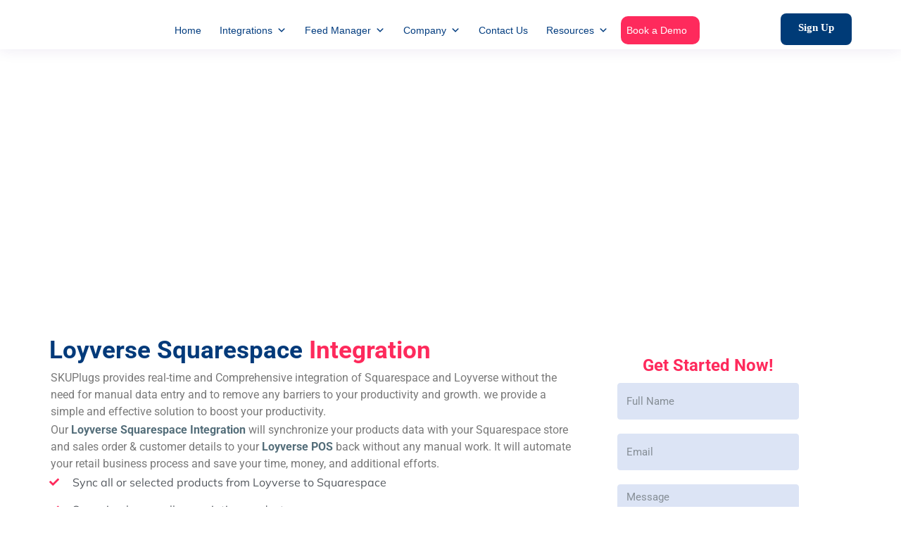

--- FILE ---
content_type: text/html; charset=UTF-8
request_url: https://skuplugs.com/loyverse-squarespace-integration/
body_size: 27868
content:
<!DOCTYPE html><html lang="en-US" class="no-js no-svg"><head><script data-no-optimize="1">var litespeed_docref=sessionStorage.getItem("litespeed_docref");litespeed_docref&&(Object.defineProperty(document,"referrer",{get:function(){return litespeed_docref}}),sessionStorage.removeItem("litespeed_docref"));</script>  <script type="litespeed/javascript" data-src="https://www.googletagmanager.com/gtag/js?id=UA-117342252-1"></script> <script type="litespeed/javascript">window.dataLayer=window.dataLayer||[];function gtag(){dataLayer.push(arguments)}
gtag('js',new Date());gtag('config','UA-117342252-1')</script>  <script type="litespeed/javascript" data-src="https://www.googletagmanager.com/gtag/js?id=G-W0DZ72RVDC"></script> <script type="litespeed/javascript">window.dataLayer=window.dataLayer||[];function gtag(){dataLayer.push(arguments)}
gtag('js',new Date());gtag('config','G-W0DZ72RVDC')</script>  <script type="litespeed/javascript">(function(w,d,s,l,i){w[l]=w[l]||[];w[l].push({'gtm.start':new Date().getTime(),event:'gtm.js'});var f=d.getElementsByTagName(s)[0],j=d.createElement(s),dl=l!='dataLayer'?'&l='+l:'';j.async=!0;j.src='https://www.googletagmanager.com/gtm.js?id='+i+dl;f.parentNode.insertBefore(j,f)})(window,document,'script','dataLayer','GTM-M7THWDR')</script> <meta charset="UTF-8"><link rel="shortcut icon" href="https://skuplugs.com/wp-content/uploads/2021/10/favicon.png" type="image/x-icon"><link rel="icon" href="https://skuplugs.com/wp-content/uploads/2021/10/favicon.png" type="image/x-icon"><link rel="stylesheet" href="https://pro.fontawesome.com/releases/v5.10.0/css/all.css" integrity="sha384-AYmEC3Yw5cVb3ZcuHtOA93w35dYTsvhLPVnYs9eStHfGJvOvKxVfELGroGkvsg+p" crossorigin="anonymous"/><meta name="viewport" content="width=device-width, initial-scale=1"><meta http-equiv="X-UA-Compatible" content="IE=edge"> <script type="litespeed/javascript">if(typeof WebFontConfig==="undefined"){WebFontConfig=new Object()}
WebFontConfig.google={families:['Roboto:700,500,400']};(function(){var wf=document.createElement('script');wf.src='https://ajax.googleapis.com/ajax/libs/webfont/1.5.3/webfont.js';wf.type='text/javascript';wf.async='true';var s=document.getElementsByTagName('script')[0];s.parentNode.insertBefore(wf,s)})()</script> <meta name='robots' content='index, follow, max-image-preview:large, max-snippet:-1, max-video-preview:-1' /><style>img:is([sizes="auto" i], [sizes^="auto," i]) { contain-intrinsic-size: 3000px 1500px }</style><title>Integrate Squarespace with Loyverse for Seamless Operations</title><meta name="description" content="Integrate Squarespace with Loyverse through SKUPlugs at an affordable price to streamline your business operations. Sign up for a free trial today!" /><link rel="canonical" href="https://skuplugs.com/loyverse-squarespace-integration/" /><meta property="og:locale" content="en_US" /><meta property="og:type" content="article" /><meta property="og:title" content="Integrate Squarespace with Loyverse for Seamless Operations" /><meta property="og:description" content="Integrate Squarespace with Loyverse through SKUPlugs at an affordable price to streamline your business operations. Sign up for a free trial today!" /><meta property="og:url" content="https://skuplugs.com/loyverse-squarespace-integration/" /><meta property="og:site_name" content="Free Setup | SKUPlugs" /><meta property="article:publisher" content="https://www.facebook.com/Skuplugs-697135537311207" /><meta property="article:modified_time" content="2025-11-17T07:03:41+00:00" /><meta property="og:image" content="http://skuplugs.com/wp-content/uploads/2022/11/Loyverse_Partner.png" /><meta name="twitter:card" content="summary_large_image" /><meta name="twitter:site" content="@skuplugs" /><meta name="twitter:label1" content="Est. reading time" /><meta name="twitter:data1" content="9 minutes" /> <script type="application/ld+json" class="yoast-schema-graph">{"@context":"https://schema.org","@graph":[{"@type":"WebPage","@id":"https://skuplugs.com/loyverse-squarespace-integration/","url":"https://skuplugs.com/loyverse-squarespace-integration/","name":"Integrate Squarespace with Loyverse for Seamless Operations","isPartOf":{"@id":"https://skuplugs.com/#website"},"primaryImageOfPage":{"@id":"https://skuplugs.com/loyverse-squarespace-integration/#primaryimage"},"image":{"@id":"https://skuplugs.com/loyverse-squarespace-integration/#primaryimage"},"thumbnailUrl":"http://skuplugs.com/wp-content/uploads/2022/11/Loyverse_Partner.png","datePublished":"2022-05-10T11:19:12+00:00","dateModified":"2025-11-17T07:03:41+00:00","description":"Integrate Squarespace with Loyverse through SKUPlugs at an affordable price to streamline your business operations. Sign up for a free trial today!","breadcrumb":{"@id":"https://skuplugs.com/loyverse-squarespace-integration/#breadcrumb"},"inLanguage":"en-US","potentialAction":[{"@type":"ReadAction","target":["https://skuplugs.com/loyverse-squarespace-integration/"]}]},{"@type":"ImageObject","inLanguage":"en-US","@id":"https://skuplugs.com/loyverse-squarespace-integration/#primaryimage","url":"","contentUrl":""},{"@type":"BreadcrumbList","@id":"https://skuplugs.com/loyverse-squarespace-integration/#breadcrumb","itemListElement":[{"@type":"ListItem","position":1,"name":"Home","item":"https://skuplugs.com/"},{"@type":"ListItem","position":2,"name":"Loyverse Squarespace Integration"}]},{"@type":"WebSite","@id":"https://skuplugs.com/#website","url":"https://skuplugs.com/","name":"Free Setup | SKUPlugs","description":"Empowering your business!","publisher":{"@id":"https://skuplugs.com/#organization"},"potentialAction":[{"@type":"SearchAction","target":{"@type":"EntryPoint","urlTemplate":"https://skuplugs.com/?s={search_term_string}"},"query-input":{"@type":"PropertyValueSpecification","valueRequired":true,"valueName":"search_term_string"}}],"inLanguage":"en-US"},{"@type":"Organization","@id":"https://skuplugs.com/#organization","name":"SKUPLUGS","url":"https://skuplugs.com/","logo":{"@type":"ImageObject","inLanguage":"en-US","@id":"https://skuplugs.com/#/schema/logo/image/","url":"https://skuplugs.com/wp-content/uploads/2021/10/sku_logo_N2-1.png","contentUrl":"https://skuplugs.com/wp-content/uploads/2021/10/sku_logo_N2-1.png","width":589,"height":200,"caption":"SKUPLUGS"},"image":{"@id":"https://skuplugs.com/#/schema/logo/image/"},"sameAs":["https://www.facebook.com/Skuplugs-697135537311207","https://x.com/skuplugs","https://www.linkedin.com/in/sku-plugs-150bb7167"]}]}</script> <link rel='dns-prefetch' href='//fonts.googleapis.com' /><link rel="alternate" type="application/rss+xml" title="Free Setup | SKUPlugs &raquo; Feed" href="https://skuplugs.com/feed/" /><link rel="alternate" type="application/rss+xml" title="Free Setup | SKUPlugs &raquo; Comments Feed" href="https://skuplugs.com/comments/feed/" /><style>.lazyload,
			.lazyloading {
				max-width: 100%;
			}</style><link data-optimized="2" rel="stylesheet" href="https://skuplugs.com/wp-content/litespeed/css/5e342ed9dacda97cee5e1febe1122439.css?ver=c14f5" /><style id='classic-theme-styles-inline-css' type='text/css'>/*! This file is auto-generated */
.wp-block-button__link{color:#fff;background-color:#32373c;border-radius:9999px;box-shadow:none;text-decoration:none;padding:calc(.667em + 2px) calc(1.333em + 2px);font-size:1.125em}.wp-block-file__button{background:#32373c;color:#fff;text-decoration:none}</style><style id='global-styles-inline-css' type='text/css'>:root{--wp--preset--aspect-ratio--square: 1;--wp--preset--aspect-ratio--4-3: 4/3;--wp--preset--aspect-ratio--3-4: 3/4;--wp--preset--aspect-ratio--3-2: 3/2;--wp--preset--aspect-ratio--2-3: 2/3;--wp--preset--aspect-ratio--16-9: 16/9;--wp--preset--aspect-ratio--9-16: 9/16;--wp--preset--color--black: #000000;--wp--preset--color--cyan-bluish-gray: #abb8c3;--wp--preset--color--white: #ffffff;--wp--preset--color--pale-pink: #f78da7;--wp--preset--color--vivid-red: #cf2e2e;--wp--preset--color--luminous-vivid-orange: #ff6900;--wp--preset--color--luminous-vivid-amber: #fcb900;--wp--preset--color--light-green-cyan: #7bdcb5;--wp--preset--color--vivid-green-cyan: #00d084;--wp--preset--color--pale-cyan-blue: #8ed1fc;--wp--preset--color--vivid-cyan-blue: #0693e3;--wp--preset--color--vivid-purple: #9b51e0;--wp--preset--color--strong-yellow: #f7bd00;--wp--preset--color--strong-white: #fff;--wp--preset--color--light-black: #242424;--wp--preset--color--very-light-gray: #797979;--wp--preset--color--very-dark-black: #000000;--wp--preset--gradient--vivid-cyan-blue-to-vivid-purple: linear-gradient(135deg,rgba(6,147,227,1) 0%,rgb(155,81,224) 100%);--wp--preset--gradient--light-green-cyan-to-vivid-green-cyan: linear-gradient(135deg,rgb(122,220,180) 0%,rgb(0,208,130) 100%);--wp--preset--gradient--luminous-vivid-amber-to-luminous-vivid-orange: linear-gradient(135deg,rgba(252,185,0,1) 0%,rgba(255,105,0,1) 100%);--wp--preset--gradient--luminous-vivid-orange-to-vivid-red: linear-gradient(135deg,rgba(255,105,0,1) 0%,rgb(207,46,46) 100%);--wp--preset--gradient--very-light-gray-to-cyan-bluish-gray: linear-gradient(135deg,rgb(238,238,238) 0%,rgb(169,184,195) 100%);--wp--preset--gradient--cool-to-warm-spectrum: linear-gradient(135deg,rgb(74,234,220) 0%,rgb(151,120,209) 20%,rgb(207,42,186) 40%,rgb(238,44,130) 60%,rgb(251,105,98) 80%,rgb(254,248,76) 100%);--wp--preset--gradient--blush-light-purple: linear-gradient(135deg,rgb(255,206,236) 0%,rgb(152,150,240) 100%);--wp--preset--gradient--blush-bordeaux: linear-gradient(135deg,rgb(254,205,165) 0%,rgb(254,45,45) 50%,rgb(107,0,62) 100%);--wp--preset--gradient--luminous-dusk: linear-gradient(135deg,rgb(255,203,112) 0%,rgb(199,81,192) 50%,rgb(65,88,208) 100%);--wp--preset--gradient--pale-ocean: linear-gradient(135deg,rgb(255,245,203) 0%,rgb(182,227,212) 50%,rgb(51,167,181) 100%);--wp--preset--gradient--electric-grass: linear-gradient(135deg,rgb(202,248,128) 0%,rgb(113,206,126) 100%);--wp--preset--gradient--midnight: linear-gradient(135deg,rgb(2,3,129) 0%,rgb(40,116,252) 100%);--wp--preset--font-size--small: 10px;--wp--preset--font-size--medium: 20px;--wp--preset--font-size--large: 24px;--wp--preset--font-size--x-large: 42px;--wp--preset--font-size--normal: 15px;--wp--preset--font-size--huge: 36px;--wp--preset--spacing--20: 0.44rem;--wp--preset--spacing--30: 0.67rem;--wp--preset--spacing--40: 1rem;--wp--preset--spacing--50: 1.5rem;--wp--preset--spacing--60: 2.25rem;--wp--preset--spacing--70: 3.38rem;--wp--preset--spacing--80: 5.06rem;--wp--preset--shadow--natural: 6px 6px 9px rgba(0, 0, 0, 0.2);--wp--preset--shadow--deep: 12px 12px 50px rgba(0, 0, 0, 0.4);--wp--preset--shadow--sharp: 6px 6px 0px rgba(0, 0, 0, 0.2);--wp--preset--shadow--outlined: 6px 6px 0px -3px rgba(255, 255, 255, 1), 6px 6px rgba(0, 0, 0, 1);--wp--preset--shadow--crisp: 6px 6px 0px rgba(0, 0, 0, 1);}:where(.is-layout-flex){gap: 0.5em;}:where(.is-layout-grid){gap: 0.5em;}body .is-layout-flex{display: flex;}.is-layout-flex{flex-wrap: wrap;align-items: center;}.is-layout-flex > :is(*, div){margin: 0;}body .is-layout-grid{display: grid;}.is-layout-grid > :is(*, div){margin: 0;}:where(.wp-block-columns.is-layout-flex){gap: 2em;}:where(.wp-block-columns.is-layout-grid){gap: 2em;}:where(.wp-block-post-template.is-layout-flex){gap: 1.25em;}:where(.wp-block-post-template.is-layout-grid){gap: 1.25em;}.has-black-color{color: var(--wp--preset--color--black) !important;}.has-cyan-bluish-gray-color{color: var(--wp--preset--color--cyan-bluish-gray) !important;}.has-white-color{color: var(--wp--preset--color--white) !important;}.has-pale-pink-color{color: var(--wp--preset--color--pale-pink) !important;}.has-vivid-red-color{color: var(--wp--preset--color--vivid-red) !important;}.has-luminous-vivid-orange-color{color: var(--wp--preset--color--luminous-vivid-orange) !important;}.has-luminous-vivid-amber-color{color: var(--wp--preset--color--luminous-vivid-amber) !important;}.has-light-green-cyan-color{color: var(--wp--preset--color--light-green-cyan) !important;}.has-vivid-green-cyan-color{color: var(--wp--preset--color--vivid-green-cyan) !important;}.has-pale-cyan-blue-color{color: var(--wp--preset--color--pale-cyan-blue) !important;}.has-vivid-cyan-blue-color{color: var(--wp--preset--color--vivid-cyan-blue) !important;}.has-vivid-purple-color{color: var(--wp--preset--color--vivid-purple) !important;}.has-black-background-color{background-color: var(--wp--preset--color--black) !important;}.has-cyan-bluish-gray-background-color{background-color: var(--wp--preset--color--cyan-bluish-gray) !important;}.has-white-background-color{background-color: var(--wp--preset--color--white) !important;}.has-pale-pink-background-color{background-color: var(--wp--preset--color--pale-pink) !important;}.has-vivid-red-background-color{background-color: var(--wp--preset--color--vivid-red) !important;}.has-luminous-vivid-orange-background-color{background-color: var(--wp--preset--color--luminous-vivid-orange) !important;}.has-luminous-vivid-amber-background-color{background-color: var(--wp--preset--color--luminous-vivid-amber) !important;}.has-light-green-cyan-background-color{background-color: var(--wp--preset--color--light-green-cyan) !important;}.has-vivid-green-cyan-background-color{background-color: var(--wp--preset--color--vivid-green-cyan) !important;}.has-pale-cyan-blue-background-color{background-color: var(--wp--preset--color--pale-cyan-blue) !important;}.has-vivid-cyan-blue-background-color{background-color: var(--wp--preset--color--vivid-cyan-blue) !important;}.has-vivid-purple-background-color{background-color: var(--wp--preset--color--vivid-purple) !important;}.has-black-border-color{border-color: var(--wp--preset--color--black) !important;}.has-cyan-bluish-gray-border-color{border-color: var(--wp--preset--color--cyan-bluish-gray) !important;}.has-white-border-color{border-color: var(--wp--preset--color--white) !important;}.has-pale-pink-border-color{border-color: var(--wp--preset--color--pale-pink) !important;}.has-vivid-red-border-color{border-color: var(--wp--preset--color--vivid-red) !important;}.has-luminous-vivid-orange-border-color{border-color: var(--wp--preset--color--luminous-vivid-orange) !important;}.has-luminous-vivid-amber-border-color{border-color: var(--wp--preset--color--luminous-vivid-amber) !important;}.has-light-green-cyan-border-color{border-color: var(--wp--preset--color--light-green-cyan) !important;}.has-vivid-green-cyan-border-color{border-color: var(--wp--preset--color--vivid-green-cyan) !important;}.has-pale-cyan-blue-border-color{border-color: var(--wp--preset--color--pale-cyan-blue) !important;}.has-vivid-cyan-blue-border-color{border-color: var(--wp--preset--color--vivid-cyan-blue) !important;}.has-vivid-purple-border-color{border-color: var(--wp--preset--color--vivid-purple) !important;}.has-vivid-cyan-blue-to-vivid-purple-gradient-background{background: var(--wp--preset--gradient--vivid-cyan-blue-to-vivid-purple) !important;}.has-light-green-cyan-to-vivid-green-cyan-gradient-background{background: var(--wp--preset--gradient--light-green-cyan-to-vivid-green-cyan) !important;}.has-luminous-vivid-amber-to-luminous-vivid-orange-gradient-background{background: var(--wp--preset--gradient--luminous-vivid-amber-to-luminous-vivid-orange) !important;}.has-luminous-vivid-orange-to-vivid-red-gradient-background{background: var(--wp--preset--gradient--luminous-vivid-orange-to-vivid-red) !important;}.has-very-light-gray-to-cyan-bluish-gray-gradient-background{background: var(--wp--preset--gradient--very-light-gray-to-cyan-bluish-gray) !important;}.has-cool-to-warm-spectrum-gradient-background{background: var(--wp--preset--gradient--cool-to-warm-spectrum) !important;}.has-blush-light-purple-gradient-background{background: var(--wp--preset--gradient--blush-light-purple) !important;}.has-blush-bordeaux-gradient-background{background: var(--wp--preset--gradient--blush-bordeaux) !important;}.has-luminous-dusk-gradient-background{background: var(--wp--preset--gradient--luminous-dusk) !important;}.has-pale-ocean-gradient-background{background: var(--wp--preset--gradient--pale-ocean) !important;}.has-electric-grass-gradient-background{background: var(--wp--preset--gradient--electric-grass) !important;}.has-midnight-gradient-background{background: var(--wp--preset--gradient--midnight) !important;}.has-small-font-size{font-size: var(--wp--preset--font-size--small) !important;}.has-medium-font-size{font-size: var(--wp--preset--font-size--medium) !important;}.has-large-font-size{font-size: var(--wp--preset--font-size--large) !important;}.has-x-large-font-size{font-size: var(--wp--preset--font-size--x-large) !important;}
:where(.wp-block-post-template.is-layout-flex){gap: 1.25em;}:where(.wp-block-post-template.is-layout-grid){gap: 1.25em;}
:where(.wp-block-columns.is-layout-flex){gap: 2em;}:where(.wp-block-columns.is-layout-grid){gap: 2em;}
:root :where(.wp-block-pullquote){font-size: 1.5em;line-height: 1.6;}</style><style id='woocommerce-inline-inline-css' type='text/css'>.woocommerce form .form-row .required { visibility: visible; }</style> <script id="jquery-core-js-extra" type="litespeed/javascript">var unico_data={"ajaxurl":"https:\/\/skuplugs.com\/wp-admin\/admin-ajax.php","nonce":"ca4af61e6c"}</script> <script type="litespeed/javascript" data-src="https://skuplugs.com/wp-includes/js/jquery/jquery.min.js" id="jquery-core-js"></script> <script id="wc-add-to-cart-js-extra" type="litespeed/javascript">var wc_add_to_cart_params={"ajax_url":"\/wp-admin\/admin-ajax.php","wc_ajax_url":"\/?wc-ajax=%%endpoint%%","i18n_view_cart":"View cart","cart_url":"https:\/\/skuplugs.com","is_cart":"","cart_redirect_after_add":"no"}</script> <script id="woocommerce-js-extra" type="litespeed/javascript">var woocommerce_params={"ajax_url":"\/wp-admin\/admin-ajax.php","wc_ajax_url":"\/?wc-ajax=%%endpoint%%","i18n_password_show":"Show password","i18n_password_hide":"Hide password"}</script> <link rel="https://api.w.org/" href="https://skuplugs.com/wp-json/" /><link rel="alternate" title="JSON" type="application/json" href="https://skuplugs.com/wp-json/wp/v2/pages/10807" /><link rel="EditURI" type="application/rsd+xml" title="RSD" href="https://skuplugs.com/xmlrpc.php?rsd" /><link rel='shortlink' href='https://skuplugs.com/?p=10807' /><link rel="alternate" title="oEmbed (JSON)" type="application/json+oembed" href="https://skuplugs.com/wp-json/oembed/1.0/embed?url=https%3A%2F%2Fskuplugs.com%2Floyverse-squarespace-integration%2F" /><link rel="alternate" title="oEmbed (XML)" type="text/xml+oembed" href="https://skuplugs.com/wp-json/oembed/1.0/embed?url=https%3A%2F%2Fskuplugs.com%2Floyverse-squarespace-integration%2F&#038;format=xml" /> <script type="litespeed/javascript">document.createElement("picture");if(!window.HTMLPictureElement&&document.addEventListener){window.addEventListener("DOMContentLiteSpeedLoaded",function(){var s=document.createElement("script");s.src="https://skuplugs.com/wp-content/plugins/webp-express/js/picturefill.min.js";document.body.appendChild(s)})}</script> <script type="litespeed/javascript">document.documentElement.className=document.documentElement.className.replace('no-js','js')</script> <style>.no-js img.lazyload {
				display: none;
			}

			figure.wp-block-image img.lazyloading {
				min-width: 150px;
			}

			.lazyload,
			.lazyloading {
				--smush-placeholder-width: 100px;
				--smush-placeholder-aspect-ratio: 1/1;
				width: var(--smush-image-width, var(--smush-placeholder-width)) !important;
				aspect-ratio: var(--smush-image-aspect-ratio, var(--smush-placeholder-aspect-ratio)) !important;
			}

						.lazyload, .lazyloading {
				opacity: 0;
			}

			.lazyloaded {
				opacity: 1;
				transition: opacity 400ms;
				transition-delay: 0ms;
			}</style><noscript><style>.woocommerce-product-gallery{ opacity: 1 !important; }</style></noscript><meta name="generator" content="Elementor 3.33.5; features: additional_custom_breakpoints; settings: css_print_method-external, google_font-enabled, font_display-auto"><style type="text/css">.recentcomments a{display:inline !important;padding:0 !important;margin:0 !important;}</style><style>.e-con.e-parent:nth-of-type(n+4):not(.e-lazyloaded):not(.e-no-lazyload),
				.e-con.e-parent:nth-of-type(n+4):not(.e-lazyloaded):not(.e-no-lazyload) * {
					background-image: none !important;
				}
				@media screen and (max-height: 1024px) {
					.e-con.e-parent:nth-of-type(n+3):not(.e-lazyloaded):not(.e-no-lazyload),
					.e-con.e-parent:nth-of-type(n+3):not(.e-lazyloaded):not(.e-no-lazyload) * {
						background-image: none !important;
					}
				}
				@media screen and (max-height: 640px) {
					.e-con.e-parent:nth-of-type(n+2):not(.e-lazyloaded):not(.e-no-lazyload),
					.e-con.e-parent:nth-of-type(n+2):not(.e-lazyloaded):not(.e-no-lazyload) * {
						background-image: none !important;
					}
				}</style><link rel="icon" href="https://skuplugs.com/wp-content/uploads/2021/10/favicon.png" sizes="32x32" /><link rel="icon" href="https://skuplugs.com/wp-content/uploads/2021/10/favicon.png" sizes="192x192" /><link rel="apple-touch-icon" href="https://skuplugs.com/wp-content/uploads/2021/10/favicon.png" /><meta name="msapplication-TileImage" content="https://skuplugs.com/wp-content/uploads/2021/10/favicon.png" /><style type="text/css" id="wp-custom-css">#integration-sec .small-features-box .small-features-icon {
    width: auto;
    max-width: 70%;
}
.pt-caption {
    display: none;
}
.main-blg .pagination {
	display: none;
}

.card.my-card {
	border-radius: ;
	border: 4px solid slategray;
	box-shadow: 4px 4px 10px 0px rgba(0,0,0,0.5);
}

[data-overlay]:before {
    background: none;
}
.work-flow .ti-arrow-right {
    display: none;
}
h1{
	font-size:30px;
}
ul.nav-menu {
    height: 0px;
}
.new-space {
    padding: 0;
}
.work-flow h2, p {
    margin: 5px;
}
.work-flow-icon h2, p{
	margin:2px;
}
.work-flow-icon i {
    color: #ff2459;
}
.pt-caption {
    margin-top: -8rem!important;
}
.page-title-wrap { 
    width: 100%;
    display: flex;    
    -webkit-align-items: center;
     -ms-flex-align: center;
     align-items: center;
}
.elementor-column-gap-default > .elementor-column > .elementor-element-populated{ padding:0}

#stepready-sec .middle-icon-features-item h4 {
    text-transform: uppercase;
}
#stepready-sec {
    padding: 30px 0 0 0;
}
#integration-sec .small-features-box {
    box-shadow: none; padding-top:5px; padding-bottom: 5px;
}
#integration-sec .col-lg-3 {
    max-width: 20%;
}


#ts-list li {
    -webkit-box-align: baseline;
    -ms-flex-align: baseline;
    align-items: baseline;
    padding-left: 45px;
    position: relative;
}
#ts-list li .elementor-icon-list-icon {
    position: relative;
    top: 4px;
}
#ts-list li b {
    position: absolute;
    left: 0;
    top: 0;
}

.footer-bottom .inline-list li {
    display: inline;
    padding: 0 10px;
}

.contact-widget .foot-mediaicon i {
    font-size: 26px;
}
	
}

@media( min-width: 1200px )
{
/*  .main-banner.image-banner, .hero-header, .heropage {
	height: 70vh !important; 
	min-height: 450px !important;
}  */

	.heropage .hero-banner {
	height: 80vh;
	min-height: 485px;
}
	
.hero-banner .hero-img img {
    object-fit: fill!important;
    }

}
.hero-banner .hero-img {
    right: 0;
}
#stat-sec .count {
    display: none;
}
#stat-sec .count-box h5 {
    font-size: 25px;
    font-weight: 700;
}

#wpcf7-f1966-o1 .wpcf7-form-control.wpcf7-textarea.form-control {
    height: 90px;
}
#portfolio .portfolio-wrap { 
    text-align: center;
}
#portfolio .portfolio-wrap img {
    max-width: 60%;
    margin: 40px 0;
}

/*logo tbs*/
.tab-logos {
    margin: 0 -15px !important;
    padding: 0;
    display: block;
}
ul.tab-logos li {
    display: inline-flex;
    flex-direction: row;
    flex-wrap: nowrap;
    align-items: center;
    padding: 15px;
    box-sizing: border-box;
    width: 33%;
}
ul.tab-logos li a {
    display: block;
    padding: 15px;
    box-sizing: border-box;
    text-align: center;
    box-shadow: 0 0 14px #ddd;
    border-radius: 10px;
}
ul.tab-logos li .img-wrap {
    display: block;
    padding: 35px 25px;
    background: #f5f5f5;
    height: 200px;
    overflow: hidden;
}
ul.tab-logos li a img {
    max-width: 90%;
}
ul.tab-logos li .logo-wrap h3
{
    display: block;
    font-size: 18px;
    font-weight: 500;
    color: #37436c;
    font-family: inherit;
    margin: 10px 0 0px;
	  font-family: roboto; 
}

ul.tab-logos li .logo-wrap h3 a{color: #37436c;font-family: roboto; box-shadow: none;}

ul.tab-logos li .logo-wrap:hover h3 a{ color: #fe2a5c}
#allinte-logos .elementor-tab-title {
    border: 10px solid #fff;
    background: #edf1f7;
    color: #718494;
    font-weight: normal;
    font-size: 14px;
}
#allinte-logos .elementor-tab-title.elementor-active {
    background: #fe2a5c;
    color: #fff;
}
#allinte-logos .elementor-tab-content {
    border: 0;
    padding: 10px;
}

#allinte-logos .elementor-tab-title::after,
#allinte-logos  .elementor-tab-title::before
{ border:0;}

.logo-wrap {
    box-shadow: 0 0 10px #ddd;
    padding: 15px;
    border-radius: 10px;
    text-align: center;
}
@media (max-width: 768px){
	.nav-menu.nav-menu-social>li.add-listing {
    margin: 55px 20px;
}
	.page-title-wrap.pt-img-wrap {
	background-size: contain !important;
	height: 185px;
}
}



/* heading menu book a demo */

/* Book a Demo button */

#mega-menu-wrap-main_menu #mega-menu-main_menu>li.mega-menu-item>a.mega-menu-link
 {
	padding: 0 18px 0 8px !important;
}


.menu-button-book > a {
	  background: #fe2a5c !important;
	color: #ffff !important;
	border-radius: 10px !important;
}
	.menu-button-book a:hover,
.menu-button-book:hover > a {
    background: #003b77 !important;  
    color: #ffffff !important;
}




/* === RELATED CASE STUDIES GRID === */
/* Case Study Grid Container */

.case-study-grid {
  max-width: 1200px;
  margin: 40px auto;
  padding: 0 20px;
  font-family: 'Arial', sans-serif;
}

/* Heading */
.case-study-grid h3 {
  text-align: center;
  font-size: 2rem;
  margin-bottom: 30px;
  color: #333;
  font-weight: 700;
}

/* Grid Layout: 2 columns */
.case-study-grid .grid {
  display: grid;
  grid-template-columns: repeat(2, 1fr); /* 2 columns */
  gap: 25px;
}

/* Individual Case Study Card */
.case-study-item {
  background-color: #fff;
  border-radius: 12px;
  overflow: hidden;
  box-shadow: 0 6px 18px rgba(0, 0, 0, 0.08);
  transition: transform 0.3s ease, box-shadow 0.3s ease;
  display: flex;
  flex-direction: column;
}

/* Hover Effect for Card */
.case-study-item:hover {
  transform: translateY(-5px);
  box-shadow: 0 12px 24px rgba(0, 0, 0, 0.15);
}

/* Thumbnail Image */
.case-study-item img {
  width: 100%;
  height: 200px;
  object-fit: cover;
  display: block;
  transition: transform 0.3s ease;
}

/* Image Hover Zoom */
.case-study-item:hover img {
  transform: scale(1.05);
}

/* Case Study Title */
.case-study-item h4 {
  font-size: 1.2rem;
  margin: 15px;
  color: #111;
  font-weight: 600;
  flex-grow: 1;
}

.case-study-item h4 a {
  color: inherit;
  text-decoration: none;
  transition: color 0.3s ease;
}

.case-study-item h4 a:hover {
  color: #0073e6; /* Accent color on hover */
}

/* Responsive: tablets */
@media (max-width: 1024px) {
  .case-study-grid .grid {
    grid-template-columns: 1fr 1fr; /* 2 columns for tablets */
  }
}

/* Responsive: mobile */
@media (max-width: 768px) {
  .case-study-grid .grid {
    grid-template-columns: 1fr; /* 1 column for mobile */
  }

  .case-study-item img {
    height: 180px;
  }

  .case-study-grid h3 {
    font-size: 1.5rem;
  }

  .case-study-item h4 {
    font-size: 1rem;
  }
}</style><style type="text/css" title="dynamic-css" class="options-output">h1,.price-table h1 ,.experts-box .main-title h1 ,.soom-info > h1 ,.m-content > h1,.main-title > h1{font-family:Roboto;line-height:35px;font-weight:700;font-style:normal;color:#023a7a;font-size:35px;opacity: 1;visibility: visible;-webkit-transition: opacity 0.24s ease-in-out;-moz-transition: opacity 0.24s ease-in-out;transition: opacity 0.24s ease-in-out;}.wf-loading h1,.wf-loading .price-table h1 ,.wf-loading .experts-box .main-title h1 ,.wf-loading .soom-info > h1 ,.wf-loading .m-content > h1,.wf-loading .main-title > h1,{opacity: 0;}.ie.wf-loading h1,.ie.wf-loading .price-table h1 ,.ie.wf-loading .experts-box .main-title h1 ,.ie.wf-loading .soom-info > h1 ,.ie.wf-loading .m-content > h1,.ie.wf-loading .main-title > h1,{visibility: hidden;}h2,.rep-meta > h2,.service-meta > h2,.counter-meta > h2 ,.price-table h2,.service-box > h2,.whyus-meta > h2,.touch-form > h2,.category-box > h2,.hover-meta > h2,.exprt-meta > h2,.top-meta > h2,.blog-detail-meta > h2,.banner-meta > h2 ,.banner-info > h2,.tutorial-meta > h2,.complete-contact > h2,.unico .blog-detail-meta > h2,.our-process > h2,.video-meta .tutorial-meta > h2,.rep-meta > h2 ,.service-meta > h2{font-family:Roboto;font-weight:500;font-style:normal;color:#023a7a;opacity: 1;visibility: visible;-webkit-transition: opacity 0.24s ease-in-out;-moz-transition: opacity 0.24s ease-in-out;transition: opacity 0.24s ease-in-out;}.wf-loading h2,.wf-loading .rep-meta > h2,.wf-loading .service-meta > h2,.wf-loading .counter-meta > h2 ,.wf-loading .price-table h2,.wf-loading .service-box > h2,.wf-loading .whyus-meta > h2,.wf-loading .touch-form > h2,.wf-loading .category-box > h2,.wf-loading .hover-meta > h2,.wf-loading .exprt-meta > h2,.wf-loading .top-meta > h2,.wf-loading .blog-detail-meta > h2,.wf-loading .banner-meta > h2 ,.wf-loading .banner-info > h2,.wf-loading .tutorial-meta > h2,.wf-loading .complete-contact > h2,.wf-loading .unico .blog-detail-meta > h2,.wf-loading .our-process > h2,.wf-loading .video-meta .tutorial-meta > h2,.wf-loading .rep-meta > h2 ,.wf-loading .service-meta > h2,{opacity: 0;}.ie.wf-loading h2,.ie.wf-loading .rep-meta > h2,.ie.wf-loading .service-meta > h2,.ie.wf-loading .counter-meta > h2 ,.ie.wf-loading .price-table h2,.ie.wf-loading .service-box > h2,.ie.wf-loading .whyus-meta > h2,.ie.wf-loading .touch-form > h2,.ie.wf-loading .category-box > h2,.ie.wf-loading .hover-meta > h2,.ie.wf-loading .exprt-meta > h2,.ie.wf-loading .top-meta > h2,.ie.wf-loading .blog-detail-meta > h2,.ie.wf-loading .banner-meta > h2 ,.ie.wf-loading .banner-info > h2,.ie.wf-loading .tutorial-meta > h2,.ie.wf-loading .complete-contact > h2,.ie.wf-loading .unico .blog-detail-meta > h2,.ie.wf-loading .our-process > h2,.ie.wf-loading .video-meta .tutorial-meta > h2,.ie.wf-loading .rep-meta > h2 ,.ie.wf-loading .service-meta > h2,{visibility: hidden;}h3,.author-post > h3,.related-videos > h3,.m-content > h3,.s-not-found h3{font-family:Roboto;font-weight:500;font-style:normal;color:#023a7a;opacity: 1;visibility: visible;-webkit-transition: opacity 0.24s ease-in-out;-moz-transition: opacity 0.24s ease-in-out;transition: opacity 0.24s ease-in-out;}.wf-loading h3,.wf-loading .author-post > h3,.wf-loading .related-videos > h3,.wf-loading .m-content > h3,.wf-loading .s-not-found h3,{opacity: 0;}.ie.wf-loading h3,.ie.wf-loading .author-post > h3,.ie.wf-loading .related-videos > h3,.ie.wf-loading .m-content > h3,.ie.wf-loading .s-not-found h3,{visibility: hidden;}h4,.blog-meta > h4,.sidebar .widget-title > h4 ,.banner-info > h4,.result-errors h4{font-family:Roboto;font-weight:400;font-style:normal;color:#023a7a;opacity: 1;visibility: visible;-webkit-transition: opacity 0.24s ease-in-out;-moz-transition: opacity 0.24s ease-in-out;transition: opacity 0.24s ease-in-out;}.wf-loading h4,.wf-loading .blog-meta > h4,.wf-loading .sidebar .widget-title > h4 ,.wf-loading .banner-info > h4,.wf-loading .result-errors h4,{opacity: 0;}.ie.wf-loading h4,.ie.wf-loading .blog-meta > h4,.ie.wf-loading .sidebar .widget-title > h4 ,.ie.wf-loading .banner-info > h4,.ie.wf-loading .result-errors h4,{visibility: hidden;}h5,.widget-title > h5,.baner-data > h5,.m-content > h5{font-family:Roboto;font-weight:400;font-style:normal;color:#023a7a;opacity: 1;visibility: visible;-webkit-transition: opacity 0.24s ease-in-out;-moz-transition: opacity 0.24s ease-in-out;transition: opacity 0.24s ease-in-out;}.wf-loading h5,.wf-loading .widget-title > h5,.wf-loading .baner-data > h5,.wf-loading .m-content > h5,{opacity: 0;}.ie.wf-loading h5,.ie.wf-loading .widget-title > h5,.ie.wf-loading .baner-data > h5,.ie.wf-loading .m-content > h5,{visibility: hidden;}h6,.comment-titles h6{font-family:Roboto;font-weight:400;font-style:normal;color:#023a7a;opacity: 1;visibility: visible;-webkit-transition: opacity 0.24s ease-in-out;-moz-transition: opacity 0.24s ease-in-out;transition: opacity 0.24s ease-in-out;}.wf-loading h6,.wf-loading .comment-titles h6,{opacity: 0;}.ie.wf-loading h6,.ie.wf-loading .comment-titles h6,{visibility: hidden;}p,.about > p,.serv-caro li p ,.counter-meta > p,.funfacts > li > p,.price-table p ,.testimonials li p,.ser-meta > p,.whyus-meta > p ,.touch-form > p ,.category-box > p,.experts-box .experts-box > p,.blog-detail-meta > p,.banner-meta > p,.author-post > p,.commenter-meta > p ,.times > li p,.complete-contact > p,.xyz > p,.error-page > p,.project-deta .blog-detail-meta > p ,.ziehharmonika > div p,.download-box ul li p,.soom-info > p ,.countdown > li > p,.s-not-found > p,.about > p,.serv-caro li p{font-family:Roboto;font-weight:400;font-style:normal;opacity: 1;visibility: visible;-webkit-transition: opacity 0.24s ease-in-out;-moz-transition: opacity 0.24s ease-in-out;transition: opacity 0.24s ease-in-out;}.wf-loading p,.wf-loading .about > p,.wf-loading .serv-caro li p ,.wf-loading .counter-meta > p,.wf-loading .funfacts > li > p,.wf-loading .price-table p ,.wf-loading .testimonials li p,.wf-loading .ser-meta > p,.wf-loading .whyus-meta > p ,.wf-loading .touch-form > p ,.wf-loading .category-box > p,.wf-loading .experts-box .experts-box > p,.wf-loading .blog-detail-meta > p,.wf-loading .banner-meta > p,.wf-loading .author-post > p,.wf-loading .commenter-meta > p ,.wf-loading .times > li p,.wf-loading .complete-contact > p,.wf-loading .xyz > p,.wf-loading .error-page > p,.wf-loading .project-deta .blog-detail-meta > p ,.wf-loading .ziehharmonika > div p,.wf-loading .download-box ul li p,.wf-loading .soom-info > p ,.wf-loading .countdown > li > p,.wf-loading .s-not-found > p,.wf-loading .about > p,.wf-loading .serv-caro li p,{opacity: 0;}.ie.wf-loading p,.ie.wf-loading .about > p,.ie.wf-loading .serv-caro li p ,.ie.wf-loading .counter-meta > p,.ie.wf-loading .funfacts > li > p,.ie.wf-loading .price-table p ,.ie.wf-loading .testimonials li p,.ie.wf-loading .ser-meta > p,.ie.wf-loading .whyus-meta > p ,.ie.wf-loading .touch-form > p ,.ie.wf-loading .category-box > p,.ie.wf-loading .experts-box .experts-box > p,.ie.wf-loading .blog-detail-meta > p,.ie.wf-loading .banner-meta > p,.ie.wf-loading .author-post > p,.ie.wf-loading .commenter-meta > p ,.ie.wf-loading .times > li p,.ie.wf-loading .complete-contact > p,.ie.wf-loading .xyz > p,.ie.wf-loading .error-page > p,.ie.wf-loading .project-deta .blog-detail-meta > p ,.ie.wf-loading .ziehharmonika > div p,.ie.wf-loading .download-box ul li p,.ie.wf-loading .soom-info > p ,.ie.wf-loading .countdown > li > p,.ie.wf-loading .s-not-found > p,.ie.wf-loading .about > p,.ie.wf-loading .serv-caro li p,{visibility: hidden;}</style><style type="text/css">/** Mega Menu CSS: fs **/</style></head><body class="wp-singular page-template page-template-tpl-default-elementor page-template-tpl-default-elementor-php page page-id-10807 wp-custom-logo wp-theme-unico wp-child-theme-unico-child theme-unico woocommerce-no-js mega-menu-main-menu menu-layer elementor-default elementor-kit-13 elementor-page elementor-page-10807"><noscript><iframe data-src="https://www.googletagmanager.com/ns.html?id=GTM-M7THWDR"
height="0" width="0" style="display:none;visibility:hidden" src="[data-uri]" class="lazyload" data-load-mode="1"></iframe></noscript><div id="main-wrapper"><div class="header header-light shadow"><div class="container"><nav id="navigation" class="navigation navigation-landscape"><div class="nav-header"><div class="nav-brand">
<a href="https://skuplugs.com/" title="Free Setup | SKUPlugs"><picture><source data-srcset="https://skuplugs.com/wp-content/uploads/2021/10/sku_logo_N2-1.png.webp" type="image/webp"><img data-src="https://skuplugs.com/wp-content/uploads/2021/10/sku_logo_N2-1.png.webp" alt="logo" class="webpexpress-processed lazyload" src="[data-uri]" style="--smush-placeholder-width: 589px; --smush-placeholder-aspect-ratio: 589/200;"></picture></a></div><div class="nav-toggle"></div></div><div class="nav-menus-wrapper" style="transition-property: none;"><ul class="nav-menu"><div id="mega-menu-wrap-main_menu" class="mega-menu-wrap"><div class="mega-menu-toggle"><div class="mega-toggle-blocks-left"></div><div class="mega-toggle-blocks-center"></div><div class="mega-toggle-blocks-right"><div class='mega-toggle-block mega-menu-toggle-block mega-toggle-block-1' id='mega-toggle-block-1' tabindex='0'><button class='mega-toggle-standard mega-toggle-label' aria-expanded='false'><span class='mega-toggle-label-closed'>MENU</span><span class='mega-toggle-label-open'>MENU</span></button></div></div></div><ul id="mega-menu-main_menu" class="mega-menu max-mega-menu mega-menu-horizontal mega-no-js" data-event="hover_intent" data-effect="fade_up" data-effect-speed="200" data-effect-mobile="disabled" data-effect-speed-mobile="0" data-mobile-force-width="false" data-second-click="go" data-document-click="collapse" data-vertical-behaviour="standard" data-breakpoint="768" data-unbind="true" data-mobile-state="collapse_all" data-mobile-direction="vertical" data-hover-intent-timeout="300" data-hover-intent-interval="100"><li class="mega-menu-item mega-menu-item-type-post_type mega-menu-item-object-page mega-menu-item-home mega-align-bottom-left mega-menu-flyout mega-menu-item-2315" id="mega-menu-item-2315"><a class="mega-menu-link" href="https://skuplugs.com/" tabindex="0">Home</a></li><li class="mega-menu-item mega-menu-item-type-custom mega-menu-item-object-custom mega-menu-item-has-children mega-menu-megamenu mega-align-bottom-left mega-menu-megamenu mega-menu-item-23317" id="mega-menu-item-23317"><a class="mega-menu-link" href="#" aria-expanded="false" tabindex="0">Integrations<span class="mega-indicator" aria-hidden="true"></span></a><ul class="mega-sub-menu"><li class="mega-menu-item mega-menu-item-type-custom mega-menu-item-object-custom mega-menu-item-has-children mega-menu-column-standard mega-menu-columns-1-of-4 mega-menu-item-2374" style="--columns:4; --span:1" id="mega-menu-item-2374"><a class="mega-menu-link" href="#">Shopping Carts<span class="mega-indicator" aria-hidden="true"></span></a><ul class="mega-sub-menu"><li class="mega-menu-item mega-menu-item-type-post_type mega-menu-item-object-page mega-menu-item-2422" id="mega-menu-item-2422"><a class="mega-menu-link" href="https://skuplugs.com/shopify-integration/">Shopify Integration</a></li><li class="mega-menu-item mega-menu-item-type-post_type mega-menu-item-object-page mega-menu-item-2559" id="mega-menu-item-2559"><a class="mega-menu-link" href="https://skuplugs.com/bigcommerce-integration/">Bigcommerce integration</a></li><li class="mega-menu-item mega-menu-item-type-post_type mega-menu-item-object-page mega-menu-item-2560" id="mega-menu-item-2560"><a class="mega-menu-link" href="https://skuplugs.com/woocommerce-integration/">Woocommerce Integration</a></li><li class="mega-menu-item mega-menu-item-type-post_type mega-menu-item-object-page mega-menu-item-2561" id="mega-menu-item-2561"><a class="mega-menu-link" href="https://skuplugs.com/magento-integration/">Magento Integration</a></li><li class="mega-menu-item mega-menu-item-type-post_type mega-menu-item-object-page mega-menu-item-3456" id="mega-menu-item-3456"><a class="mega-menu-link" href="https://skuplugs.com/wix-integration/">Wix Integration</a></li><li class="mega-menu-item mega-menu-item-type-post_type mega-menu-item-object-page mega-menu-item-3462" id="mega-menu-item-3462"><a class="mega-menu-link" href="https://skuplugs.com/zoey-integration/">Zoey Integration</a></li><li class="mega-menu-item mega-menu-item-type-post_type mega-menu-item-object-page mega-menu-item-10893" id="mega-menu-item-10893"><a class="mega-menu-link" href="https://skuplugs.com/squarespace-integration/">Squarespace Integration</a></li><li class="mega-menu-item mega-menu-item-type-post_type mega-menu-item-object-page mega-menu-item-15590" id="mega-menu-item-15590"><a class="mega-menu-link" href="https://skuplugs.com/salla-integration/">Salla Integration</a></li></ul></li><li class="mega-menu-item mega-menu-item-type-custom mega-menu-item-object-custom mega-menu-item-has-children mega-menu-column-standard mega-menu-columns-1-of-4 mega-menu-item-2375" style="--columns:4; --span:1" id="mega-menu-item-2375"><a class="mega-menu-link" href="#">Marketplaces<span class="mega-indicator" aria-hidden="true"></span></a><ul class="mega-sub-menu"><li class="mega-menu-item mega-menu-item-type-post_type mega-menu-item-object-page mega-menu-item-3350" id="mega-menu-item-3350"><a class="mega-menu-link" href="https://skuplugs.com/amazon-integration/">Amazon Integration</a></li><li class="mega-menu-item mega-menu-item-type-post_type mega-menu-item-object-page mega-menu-item-2634" id="mega-menu-item-2634"><a class="mega-menu-link" href="https://skuplugs.com/walmart-integration/">Walmart Integration</a></li><li class="mega-menu-item mega-menu-item-type-post_type mega-menu-item-object-page mega-menu-item-3349" id="mega-menu-item-3349"><a class="mega-menu-link" href="https://skuplugs.com/farfetch-integration/">Farfetch Integration</a></li><li class="mega-menu-item mega-menu-item-type-post_type mega-menu-item-object-page mega-menu-item-3351" id="mega-menu-item-3351"><a class="mega-menu-link" href="https://skuplugs.com/lazada-integration/">Lazada Integration</a></li><li class="mega-menu-item mega-menu-item-type-post_type mega-menu-item-object-page mega-menu-item-9236" id="mega-menu-item-9236"><a class="mega-menu-link" href="https://skuplugs.com/dubaistore-integration/">DubaiStore Integration</a></li><li class="mega-menu-item mega-menu-item-type-post_type mega-menu-item-object-page mega-menu-item-9813" id="mega-menu-item-9813"><a class="mega-menu-link" href="https://skuplugs.com/noon-integration/">Noon Integration</a></li><li class="mega-menu-item mega-menu-item-type-post_type mega-menu-item-object-page mega-menu-item-14928" id="mega-menu-item-14928"><a class="mega-menu-link" href="https://skuplugs.com/reverb-integration/">Reverb Integration</a></li><li class="mega-menu-item mega-menu-item-type-post_type mega-menu-item-object-page mega-menu-item-29416" id="mega-menu-item-29416"><a class="mega-menu-link" href="https://skuplugs.com/faire-integration/">Faire Integration</a></li><li class="mega-menu-item mega-menu-item-type-post_type mega-menu-item-object-page mega-menu-item-54247" id="mega-menu-item-54247"><a class="mega-menu-link" href="https://skuplugs.com/miinto-integration/">Miinto Integration</a></li><li class="mega-menu-item mega-menu-item-type-post_type mega-menu-item-object-page mega-menu-item-54798" id="mega-menu-item-54798"><a class="mega-menu-link" href="https://skuplugs.com/mumzworld-integration/">Mumzworld Integration</a></li></ul></li><li class="mega-menu-item mega-menu-item-type-custom mega-menu-item-object-custom mega-menu-item-has-children mega-menu-column-standard mega-menu-columns-1-of-4 mega-menu-item-2376" style="--columns:4; --span:1" id="mega-menu-item-2376"><a class="mega-menu-link" href="#">Point of Sale<span class="mega-indicator" aria-hidden="true"></span></a><ul class="mega-sub-menu"><li class="mega-menu-item mega-menu-item-type-post_type mega-menu-item-object-page mega-menu-item-2569" id="mega-menu-item-2569"><a class="mega-menu-link" href="https://skuplugs.com/lightspeed-integration/">Lightspeed eCommerce Integration</a></li><li class="mega-menu-item mega-menu-item-type-post_type mega-menu-item-object-page mega-menu-item-3352" id="mega-menu-item-3352"><a class="mega-menu-link" href="https://skuplugs.com/loyverse-integration/">Loyverse Integration</a></li><li class="mega-menu-item mega-menu-item-type-post_type mega-menu-item-object-page mega-menu-item-2814" id="mega-menu-item-2814"><a class="mega-menu-link" href="https://skuplugs.com/erply-integration/">Erply Integration</a></li><li class="mega-menu-item mega-menu-item-type-post_type mega-menu-item-object-page mega-menu-item-3013" id="mega-menu-item-3013"><a class="mega-menu-link" href="https://skuplugs.com/vendhq-integration/">Vend(Lightspeed X Series) Integration</a></li><li class="mega-menu-item mega-menu-item-type-post_type mega-menu-item-object-page mega-menu-item-10658" id="mega-menu-item-10658"><a class="mega-menu-link" href="https://skuplugs.com/square-integration/">Square Integration</a></li><li class="mega-menu-item mega-menu-item-type-post_type mega-menu-item-object-page mega-menu-item-11456" id="mega-menu-item-11456"><a class="mega-menu-link" href="https://skuplugs.com/unleashed-integration/">Unleashed Integration</a></li><li class="mega-menu-item mega-menu-item-type-post_type mega-menu-item-object-page mega-menu-item-6878" id="mega-menu-item-6878"><a class="mega-menu-link" href="https://skuplugs.com/ready2order-integration/">Ready2Order Integration</a></li><li class="mega-menu-item mega-menu-item-type-post_type mega-menu-item-object-page mega-menu-item-7018" id="mega-menu-item-7018"><a class="mega-menu-link" href="https://skuplugs.com/locafox-integration/">Locafox Integration</a></li></ul></li><li class="mega-menu-item mega-menu-item-type-custom mega-menu-item-object-custom mega-menu-item-has-children mega-menu-column-standard mega-menu-columns-1-of-4 mega-menu-item-21781" style="--columns:4; --span:1" id="mega-menu-item-21781"><a class="mega-menu-link" href="#">OMS<span class="mega-indicator" aria-hidden="true"></span></a><ul class="mega-sub-menu"><li class="mega-menu-item mega-menu-item-type-post_type mega-menu-item-object-page mega-menu-item-14812" id="mega-menu-item-14812"><a class="mega-menu-link" href="https://skuplugs.com/zoho-integration/">Zoho Inventory Integration</a></li></ul></li><li class="mega-menu-item mega-menu-item-type-widget widget_custom_html mega-menu-column-standard mega-menu-columns-2-of-4 mega-menu-clear mega-menu-item-custom_html-3" style="--columns:4; --span:2" id="mega-menu-item-custom_html-3"><div class="textwidget custom-html-widget"> <a href="https://skuplugs.com/all-integration/">View All Integrations</a></div></li></ul></li><li class="mega-menu-item mega-menu-item-type-post_type mega-menu-item-object-page mega-menu-item-has-children mega-align-bottom-left mega-menu-flyout mega-menu-item-31038" id="mega-menu-item-31038"><a class="mega-menu-link" href="https://skuplugs.com/feed-manager/" aria-expanded="false" tabindex="0">Feed Manager<span class="mega-indicator" aria-hidden="true"></span></a><ul class="mega-sub-menu"><li class="mega-menu-item mega-menu-item-type-post_type mega-menu-item-object-page mega-menu-item-31037" id="mega-menu-item-31037"><a class="mega-menu-link" href="https://skuplugs.com/lyst-integration/">Lyst Integration</a></li><li class="mega-menu-item mega-menu-item-type-post_type mega-menu-item-object-page mega-menu-item-53903" id="mega-menu-item-53903"><a class="mega-menu-link" href="https://skuplugs.com/modesens-integration/">Modesens Integration</a></li></ul></li><li class="mega-menu-item mega-menu-item-type-custom mega-menu-item-object-custom mega-menu-item-has-children mega-align-bottom-left mega-menu-flyout mega-menu-item-4620" id="mega-menu-item-4620"><a class="mega-menu-link" href="#" aria-expanded="false" tabindex="0">Company<span class="mega-indicator" aria-hidden="true"></span></a><ul class="mega-sub-menu"><li class="mega-menu-item mega-menu-item-type-post_type mega-menu-item-object-page mega-menu-item-3040" id="mega-menu-item-3040"><a class="mega-menu-link" href="https://skuplugs.com/about-us/">About Us</a></li><li class="mega-menu-item mega-menu-item-type-post_type mega-menu-item-object-page mega-menu-item-3712" id="mega-menu-item-3712"><a class="mega-menu-link" href="https://skuplugs.com/all-integration/">All integrations</a></li></ul></li><li class="mega-menu-item mega-menu-item-type-post_type mega-menu-item-object-page mega-align-bottom-left mega-menu-flyout mega-menu-item-2602" id="mega-menu-item-2602"><a class="mega-menu-link" href="https://skuplugs.com/contact-us/" tabindex="0">Contact Us</a></li><li class="mega-menu-item mega-menu-item-type-custom mega-menu-item-object-custom mega-menu-item-has-children mega-align-bottom-left mega-menu-flyout mega-menu-item-53390" id="mega-menu-item-53390"><a class="mega-menu-link" href="#" aria-expanded="false" tabindex="0">Resources<span class="mega-indicator" aria-hidden="true"></span></a><ul class="mega-sub-menu"><li class="mega-menu-item mega-menu-item-type-post_type mega-menu-item-object-page mega-menu-item-2377" id="mega-menu-item-2377"><a class="mega-menu-link" href="https://skuplugs.com/blog/">Blog</a></li><li class="mega-menu-item mega-menu-item-type-post_type mega-menu-item-object-page mega-menu-item-53391" id="mega-menu-item-53391"><a class="mega-menu-link" href="https://skuplugs.com/case-study/">Case Study</a></li><li class="mega-menu-item mega-menu-item-type-post_type mega-menu-item-object-page mega-menu-item-54059" id="mega-menu-item-54059"><a class="mega-menu-link" href="https://skuplugs.com/faqs-hub/">FAQs Hub</a></li></ul></li><li class="mega-menu-button-book mega-menu-item mega-menu-item-type-custom mega-menu-item-object-custom mega-align-bottom-left mega-menu-flyout mega-menu-item-51088 menu-button-book" id="mega-menu-item-51088"><a target="_blank" class="mega-menu-link" href="https://calendly.com/skuplugs-ltjk/30min" tabindex="0">Book a Demo</a></li></ul></div></ul><ul class="nav-menu nav-menu-social align-to-right"><li class="add-listing">
<a href="#" data-toggle="modal" data-target="#getstarted">Sign Up</a></li></ul></div></nav></div></div><div class="clearfix"></div><div class="page-title-wrap pt-img-wrap lazyload" style="background:inherit;" data-bg="url(http://skuplugs.com/wp-content/uploads/2023/01/loy-squarespace.jpg.webp) no-repeat"><div class="container"><div class="col-lg-12 col-md-12"><div class="pt-caption text-center mt-5"><h1></h1><ul class="bread-crumb clearfix"><li class="breadcrumb-item"><a href="https://skuplugs.com/">Home &nbsp;</a></li><li class="breadcrumb-item">Loyverse Squarespace Integration</li></ul></div></div></div></div><div class="clearfix"></div><div data-elementor-type="wp-page" data-elementor-id="10807" class="elementor elementor-10807"><section class="elementor-section elementor-top-section elementor-element elementor-element-220e00f elementor-section-boxed elementor-section-height-default elementor-section-height-default" data-id="220e00f" data-element_type="section"><div class="elementor-container elementor-column-gap-default"><div class="elementor-column elementor-col-100 elementor-top-column elementor-element elementor-element-5a44c92" data-id="5a44c92" data-element_type="column"><div class="elementor-widget-wrap elementor-element-populated"><section class="elementor-section elementor-inner-section elementor-element elementor-element-d7a1aaf elementor-section-boxed elementor-section-height-default elementor-section-height-default" data-id="d7a1aaf" data-element_type="section"><div class="elementor-container elementor-column-gap-default"><div class="elementor-column elementor-col-50 elementor-inner-column elementor-element elementor-element-38d8f4f" data-id="38d8f4f" data-element_type="column"><div class="elementor-widget-wrap elementor-element-populated"><div class="elementor-element elementor-element-1ca2159 elementor-widget elementor-widget-heading" data-id="1ca2159" data-element_type="widget" data-widget_type="heading.default"><div class="elementor-widget-container"><h3 class="elementor-heading-title elementor-size-default"><h1>Loyverse  Squarespace <span class="theme-cl"> Integration</span></h1></h3></div></div><div class="elementor-element elementor-element-615f60b elementor-widget elementor-widget-text-editor" data-id="615f60b" data-element_type="widget" data-widget_type="text-editor.default"><div class="elementor-widget-container"><p>SKUPlugs provides real-time and Comprehensive integration of Squarespace and Loyverse without the need for manual data entry and to remove any barriers to your productivity and growth. we provide a simple and effective solution to boost your productivity. </p><p>Our <a href="https://skuplugs.com/loyverse-squarespace-integration/"><strong>Loyverse Squarespace Integration</strong></a> will synchronize your products data with your Squarespace store and sales order &amp; customer details to your <b><a href="https://skuplugs.com/loyverse-integration/">Loyverse POS</a></b> back without any manual work. It will automate your retail business process and save your time, money, and additional efforts.</p></div></div><div class="elementor-element elementor-element-b53544b elementor-align-left elementor-icon-list--layout-traditional elementor-list-item-link-full_width elementor-widget elementor-widget-icon-list" data-id="b53544b" data-element_type="widget" data-widget_type="icon-list.default"><div class="elementor-widget-container"><ul class="elementor-icon-list-items"><li class="elementor-icon-list-item">
<span class="elementor-icon-list-icon">
<i aria-hidden="true" class="fas fa-check"></i>						</span>
<span class="elementor-icon-list-text">Sync all or selected products from Loyverse to Squarespace </span></li><li class="elementor-icon-list-item">
<span class="elementor-icon-list-icon">
<i aria-hidden="true" class="fas fa-check"></i>						</span>
<span class="elementor-icon-list-text">Sync simple as well as variation products</span></li><li class="elementor-icon-list-item">
<span class="elementor-icon-list-icon">
<i aria-hidden="true" class="fas fa-check"></i>						</span>
<span class="elementor-icon-list-text">Sync multi -store inventories</span></li><li class="elementor-icon-list-item">
<span class="elementor-icon-list-icon">
<i aria-hidden="true" class="fas fa-check"></i>						</span>
<span class="elementor-icon-list-text">Post your online orders and customers into Loyverse POS</span></li><li class="elementor-icon-list-item">
<span class="elementor-icon-list-icon">
<i aria-hidden="true" class="fas fa-check"></i>						</span>
<span class="elementor-icon-list-text">Keep inventory 100% accurate across every Loyverse POS store, Squarespace and marketplace</span></li><li class="elementor-icon-list-item">
<span class="elementor-icon-list-icon">
<i aria-hidden="true" class="fas fa-check"></i>						</span>
<span class="elementor-icon-list-text">Save valuable time and resources</span></li><li class="elementor-icon-list-item">
<span class="elementor-icon-list-icon">
<i aria-hidden="true" class="fas fa-check"></i>						</span>
<span class="elementor-icon-list-text">Proficient and friendly 24*7 support</span></li></ul></div></div><div class="elementor-element elementor-element-ec4a06d elementor-align-center elementor-widget elementor-widget-button" data-id="ec4a06d" data-element_type="widget" data-widget_type="button.default"><div class="elementor-widget-container"><div class="elementor-button-wrapper">
<a class="elementor-button elementor-button-link elementor-size-lg" href="https://skuplugs.com/contact-us">
<span class="elementor-button-content-wrapper">
<span class="elementor-button-icon">
<i aria-hidden="true" class="far fa-paper-plane"></i>			</span>
<span class="elementor-button-text">Try it for free</span>
</span>
</a></div></div></div></div></div><div class="elementor-column elementor-col-50 elementor-inner-column elementor-element elementor-element-d3afdc5" data-id="d3afdc5" data-element_type="column"><div class="elementor-widget-wrap elementor-element-populated"><div class="elementor-element elementor-element-6bd88eb elementor-widget elementor-widget-shortcode" data-id="6bd88eb" data-element_type="widget" data-widget_type="shortcode.default"><div class="elementor-widget-container"><div class="elementor-shortcode"><div><a href="https://loyverse.com/marketplace/squarespace" target="_blank">
<picture><source data-srcset="https://skuplugs.com/wp-content/uploads/2022/11/Loyverse_Partner.png.webp" type="image/webp"><img decoding="async" data-src="https://skuplugs.com/wp-content/uploads/2022/11/Loyverse_Partner.png.webp" alt="Loyverse Integration" class="webpexpress-processed lazyload" src="[data-uri]" style="--smush-placeholder-width: 300px; --smush-placeholder-aspect-ratio: 300/80;"></picture></img></a></div><br/><div class="contact-form"><div class="col-sm-10"><h3 class="text-center theme-cl"><strong>Get Started Now!</strong></h3><div class="wpcf7 no-js" id="wpcf7-f6768-p10807-o1" lang="en-US" dir="ltr" data-wpcf7-id="6768"><div class="screen-reader-response"><p role="status" aria-live="polite" aria-atomic="true"></p><ul></ul></div><form action="/loyverse-squarespace-integration/#wpcf7-f6768-p10807-o1" method="post" class="wpcf7-form init" aria-label="Contact form" novalidate="novalidate" data-status="init"><fieldset class="hidden-fields-container"><input type="hidden" name="_wpcf7" value="6768" /><input type="hidden" name="_wpcf7_version" value="6.1.3" /><input type="hidden" name="_wpcf7_locale" value="en_US" /><input type="hidden" name="_wpcf7_unit_tag" value="wpcf7-f6768-p10807-o1" /><input type="hidden" name="_wpcf7_container_post" value="10807" /><input type="hidden" name="_wpcf7_posted_data_hash" value="" /><input type="hidden" name="_wpcf7_recaptcha_response" value="" /></fieldset><div class="row"><div class="form-group col-md-12 col-sm-12"><p><span class="wpcf7-form-control-wrap" data-name="text-name"><input size="40" maxlength="400" class="wpcf7-form-control wpcf7-text wpcf7-validates-as-required form-control" aria-required="true" aria-invalid="false" placeholder="Full Name" value="" type="text" name="text-name" /></span></p></div><div class="form-group col-md-12 col-sm-12"><p><span class="wpcf7-form-control-wrap" data-name="text-email"><input size="40" maxlength="400" class="wpcf7-form-control wpcf7-email wpcf7-validates-as-required wpcf7-text wpcf7-validates-as-email form-control" aria-required="true" aria-invalid="false" placeholder="Email" value="" type="email" name="text-email" /></span></p></div><div class="form-group col-md-12 col-sm-12"><p><span class="wpcf7-form-control-wrap" data-name="text-message"><textarea cols="40" rows="10" maxlength="2000" class="wpcf7-form-control wpcf7-textarea form-control" aria-invalid="false" placeholder="Message" name="text-message"></textarea></span></p></div><div class="col-md-12 col-sm-12"><p><input class="wpcf7-form-control wpcf7-submit has-spinner btn btn-primary" type="submit" value="Submit Now" /></p></div></div><p style="display: none !important;" class="akismet-fields-container" data-prefix="_wpcf7_ak_"><label>&#916;<textarea name="_wpcf7_ak_hp_textarea" cols="45" rows="8" maxlength="100"></textarea></label><input type="hidden" id="ak_js_1" name="_wpcf7_ak_js" value="238"/><script type="litespeed/javascript">document.getElementById("ak_js_1").setAttribute("value",(new Date()).getTime())</script></p><div class="wpcf7-response-output" aria-hidden="true"></div></form></div></div></div></div></div></div></div></div></div></section></div></div></div></section><section class="elementor-section elementor-top-section elementor-element elementor-element-12a4217 elementor-section-full_width work-flow elementor-section-height-default elementor-section-height-default" data-id="12a4217" data-element_type="section"><div class="elementor-background-overlay"></div><div class="elementor-container elementor-column-gap-default"><div class="elementor-column elementor-col-100 elementor-top-column elementor-element elementor-element-f429bdc" data-id="f429bdc" data-element_type="column"><div class="elementor-widget-wrap elementor-element-populated"><div class="elementor-element elementor-element-2acd9d9 elementor-widget elementor-widget-unico_our_work_flow" data-id="2acd9d9" data-element_type="widget" data-widget_type="unico_our_work_flow.default"><div class="elementor-widget-container"><section><div class="container"><div class="row"><div class="col text-center"><div class="sec-heading mx-auto"><h2>Our Work Flow</h2><p>Connect your Loyverse POS in few clicks and configure it as per your business requirement. Enjoy the Sync!!</p></div></div></div><div class="row"><div class="col-lg-4 col-md-4 mb-4"><div class="large-hover-features-box " data-aos="fade-down" data-aos-duration="1200"><div class="large-hover-features-box-item">
<span class="step">A</span><div class="large-hover-features-box-icon icon-center"><i class="fa fa-server"></i></div><div class="large-hover-features-box-content"><h4>Connect Loyverse</h4><p>Connect Loyverse with your Squarespace store in few clicks. Easy and user friendly user interface to connect both platforms.</p></div></div></div></div><div class="col-lg-4 col-md-4 mb-4"><div class="large-hover-features-box active" data-aos="fade-down" data-aos-duration="1200"><div class="large-hover-features-box-item">
<span class="step">B</span><div class="large-hover-features-box-icon icon-center"><i class="ti-pencil-alt"></i></div><div class="large-hover-features-box-content"><h4>Configure &amp; sync</h4><p>Configure both platforms with each other as per your business requirement and set the syncing rules.</p></div></div></div></div><div class="col-lg-4 col-md-4 mb-4"><div class="large-hover-features-box " data-aos="fade-down" data-aos-duration="1200"><div class="large-hover-features-box-item">
<span class="step">C</span><div class="large-hover-features-box-icon icon-center"><i class="ti-headphone-alt"></i></div><div class="large-hover-features-box-content"><h4>24x7 Online Support</h4><p>Our 24x7 online support team will keeping you always connected. You can talk to our boarding and product experts anytime.</p></div></div></div></div></div></div></section><div class="clearfix"></div></div></div></div></div></div></section><section class="elementor-section elementor-top-section elementor-element elementor-element-d2e3bb8 work-flow elementor-section-boxed elementor-section-height-default elementor-section-height-default" data-id="d2e3bb8" data-element_type="section"><div class="elementor-container elementor-column-gap-default"><div class="elementor-column elementor-col-100 elementor-top-column elementor-element elementor-element-299943d" data-id="299943d" data-element_type="column"><div class="elementor-widget-wrap elementor-element-populated"><div class="elementor-element elementor-element-08fd7af elementor-widget elementor-widget-unico_pricing_plan" data-id="08fd7af" data-element_type="widget" data-widget_type="unico_pricing_plan.default"><div class="elementor-widget-container"><section><div class="container"><div class="row"><div class="col text-center"><div class="sec-heading mx-auto"><h2 >Our Best Pricing Plan</h2><p>No annual contracts. Month-to-month subscription. No hidden charges.</p></div></div></div><div class="row"><div class="col-lg-4 col-md-4"><div class="pricing-wrap pricing-1  mb-4"><div class="pricing-header"><div class="package-type"><p>Trial</p></div><div class="package-price"><h2><sup>$</sup>0<sub>/Month</sub></h2></div></div><div class="pricing-detail"><ul><li><span>Unlimited Products</span></li><li><span>Unlimited Orders</span></li><li><span>No percentage of transaction fees</span></li><li><span>1 Integration</span></li><li><span>No Setup Fee</span></li><li><span>Support: Chat &amp; email</span></li></ul></div><div class="buy-now">
<a href="https://skuplugs.com/contact-us" class="buy-btn">Get Started</a></div></div></div><div class="col-lg-4 col-md-4"><div class="pricing-wrap pricing-1 featured-price mb-4"><div class="pricing-header"><div class="package-type"><p>Standard</p></div><div class="package-price"><h2><sup>$</sup>25<sub>/Month</sub></h2></div></div><div class="pricing-detail"><ul><li><span>Unlimited Products</span></li><li><span>Unlimited Orders</span></li><li><span>No percentage of transaction fees</span></li><li><span>1 Integration</span></li><li><span>No Setup Fee</span></li><li><span>Support: Skype, Chat &amp; email</span></li></ul></div><div class="buy-now">
<a href="https://skuplugs.com/contact-us" class="buy-btn">Get Started</a></div></div></div><div class="col-lg-4 col-md-4"><div class="pricing-wrap pricing-1  mb-4"><div class="pricing-header"><div class="package-type"><p>Additional Sales Channel</p></div><div class="package-price"><h2><sup>$</sup>25<sub>/Month/Integration</sub></h2></div></div><div class="pricing-detail"><ul><li><span>Unlimited Products</span></li><li><span>Unlimited Orders</span></li><li><span>No percentage of transaction fees</span></li><li><span>Unlimited Integration</span></li><li><span>No Setup Fee for additional integration</span></li><li><span>Support: Skype, Chat &amp; email</span></li></ul></div><div class="buy-now">
<a href="https://skuplugs.com/contact-us" class="buy-btn">Get Started</a></div></div></div></div></div></section><div class="clearfix"></div></div></div><div class="elementor-element elementor-element-fbf0f6c elementor-widget elementor-widget-unico_collaboration_work" data-id="fbf0f6c" data-element_type="widget" data-widget_type="unico_collaboration_work.default"><div class="elementor-widget-container"><section><div class="container"><div class="row"><div class="col text-center"><div class="sec-heading mx-auto"><h2 >The Power of Integration</h2><p>The Loyverse Squarespace integration by SKUPlugs offers real-time inventory synchronization, unified order management, consistent product data, and multi-channel sales capabilities. These features combine to create a cohesive e-commerce and point-of-sale system, enabling businesses to provide a better customer experience, streamline operations, and broaden their market reach.</p></div></div></div><div class="row"><div class="col-lg-6 col-md-6 col-sm-12"><div class="feature style-3 boxed boxed--lg boxed--border">
<i class="icofont-connection icon--lg"></i><div class="feature__body"><h4>Real-Time Inventory Sync</h4><p>
One of the primary features of this integration is the real-time synchronization of inventory between Loyverse and Squarespace. When a sale is made on either platform, the inventory levels are instantly updated on both ends. This ensures that customers always see accurate stock availability, reducing the risk of over-selling and enhancing overall customer satisfaction.</p>
<a href="" class="read-more"><i class="ti-arrow-right"></i></a></div></div></div><div class="col-lg-6 col-md-6 col-sm-12"><div class="feature style-3 boxed boxed--lg boxed--border">
<i class="icofont-tick-mark icon--lg"></i><div class="feature__body"><h4>Consistent Product Data</h4><p>
Loyverse Squarespace integration ensures that product data, including pricing, descriptions, and images, remains consistent across both platforms. This consistency helps build trust with customers, as they receive accurate and uniform product information whether they are shopping on your Squarespace website or in your physical store.</p>
<a href="" class="read-more"><i class="ti-arrow-right"></i></a></div></div></div><div class="col-lg-6 col-md-6 col-sm-12"><div class="feature style-3 boxed boxed--lg boxed--border">
<i class="icofont-ui-copy icon--lg"></i><div class="feature__body"><h4>Unified Order Management</h4><p>
The integration simplifies order processing by centralizing orders from both Loyverse and Squarespace into a single, user-friendly dashboard. This centralized approach streamlines order fulfillment and tracking, making it more efficient for businesses to manage and fulfill orders accurately and promptly.</p>
<a href="" class="read-more"><i class="ti-arrow-right"></i></a></div></div></div><div class="col-lg-6 col-md-6 col-sm-12"><div class="feature style-3 boxed boxed--lg boxed--border">
<i class="icofont-data icon--lg"></i><div class="feature__body"><h4>Multi-Channel Sales</h4><p>
Businesses can seamlessly sell their products on multiple channels, combining both online and in-store sales through the Loyverse Squarespace integration. This flexibility allows businesses to expand their reach and serve a broader audience while still maintaining centralized control over inventory and order management.</p>
<a href="" class="read-more"><i class="ti-arrow-right"></i></a></div></div></div></div></div></section><div class="clearfix"></div></div></div><section class="elementor-section elementor-inner-section elementor-element elementor-element-cfbc050 elementor-section-boxed elementor-section-height-default elementor-section-height-default" data-id="cfbc050" data-element_type="section"><div class="elementor-container elementor-column-gap-default"><div class="elementor-column elementor-col-100 elementor-inner-column elementor-element elementor-element-4783588" data-id="4783588" data-element_type="column"><div class="elementor-widget-wrap elementor-element-populated"><div class="elementor-element elementor-element-f4fa267 elementor-widget elementor-widget-heading" data-id="f4fa267" data-element_type="widget" data-widget_type="heading.default"><div class="elementor-widget-container"><h2 class="elementor-heading-title elementor-size-default"><div style="font-size: 10px"><h2>Go for SKUPlugs Loyverse eCommerce Integration</h2><div><br></div></div></h2></div></div><div class="elementor-element elementor-element-6ed07d2 elementor-widget elementor-widget-text-editor" data-id="6ed07d2" data-element_type="widget" data-widget_type="text-editor.default"><div class="elementor-widget-container"><p>Our Loyverse POS integration software easly connect and improve your sales and reduce data entry costs. Our Loyverse integration can sync your point-of-sale system (POS) retail store and other online store and marketplce platforms.</p><p>Using <b><a href="https://skuplugs.com/loyverse-integration/">Loyverse integration</a></b> you can sell more products in more places. you don’t need to update manually each system every day. it automatically list your products in your online stores, with <b><a href="https://skuplugs.com/loyverse-shopify-integration/">Shopify</a></b>, <a href="https://skuplugs.com/loyverse-woocommerce-integration/"><b>Woocommerce</b></a>, <b><a href="https://skuplugs.com/loyverse-bigcommerce-integration/">Bigcommerce</a></b>, <b><a href="https://skuplugs.com/loyverse-magento-integration/">Magento</a></b>, <b><a href="https://skuplugs.com/loyverse-wix-integration/">Wix</a></b>, <b><a href="https://skuplugs.com/loyverse-amazon-integration/">Amazon</a></b>, <b><a href="https://skuplugs.com/loyverse-walmart-integration/">walmart</a></b>, <b><a href="https://skuplugs.com/loyverse-farfetch-integration/">farfetch</a></b>, <a style="font-weight: bold" href="https://skuplugs.com/loyverse-lazada-integration/">Lazada</a><b>, </b><a style="font-weight: bold" href="https://skuplugs.com/loyverse-dubaistore-integration/">DubaiStore </a>and <b><a href="https://skuplugs.com/loyverse-noon-integration/">Noon.com</a>.</b><br />Our Loyverse integration with POS enables bi-directional data exchange between e-commerce stores and the other e-commerce platform,</p><p>Loyverse Point of Sale (POS) Integration automatically transfer sales and customer data information from your ecommerce platforms to your Loyverse POS as sales receipt. You can manage product lists, prices, inventory, sales and customer data Information from your between both platforms. Loyverse Integration keep track your sales and inventory across all ecommarce platforms.</p></div></div></div></div></div></section></div></div></div></section><section class="elementor-section elementor-top-section elementor-element elementor-element-003336b elementor-section-boxed elementor-section-height-default elementor-section-height-default" data-id="003336b" data-element_type="section"><div class="elementor-container elementor-column-gap-default"><div class="elementor-column elementor-col-66 elementor-top-column elementor-element elementor-element-7753bbe" data-id="7753bbe" data-element_type="column"><div class="elementor-widget-wrap elementor-element-populated"><div class="elementor-element elementor-element-1cdcdac elementor-widget elementor-widget-heading" data-id="1cdcdac" data-element_type="widget" data-widget_type="heading.default"><div class="elementor-widget-container"><h2 class="elementor-heading-title elementor-size-default"><div style="font-size: 10px"><h2>About Loyverse</h2><div><br></div></div></h2></div></div><div class="elementor-element elementor-element-9a1d1fc elementor-widget elementor-widget-text-editor" data-id="9a1d1fc" data-element_type="widget" data-widget_type="text-editor.default"><div class="elementor-widget-container"><p>Loyverse is a free Point of Sale and Inventory Management Software and founded in 2014. It is a mobile based Point-of-Sale system that is widely used by small retailers around the globe. It is available on both the Android and the iOS in 25+ language and they have client base in more than 170 countries.<br>In Loyverse POS, merchants can manage their product details, inventories, sales, employees and customers. It provides a functionality to create the multiple tax categories and discount. Loyverse POS provides REST API so merchant can also integrate the Loyverse POS with other platforms as well using already listed apps or custom development.</p><p><br>Following are the key features of the Loyverse POS<br>1. Point of Sale – Transform your smartphone or tablet into POS<br>2. Payment – support multiple payment gateways worldwide<br>3. Inventory management – track stock levels<br>4. Sales Analytics <br>5. Employee Management<br>6. CRM and Customer loyalty<br>7. Multi-store management<br>8. Integrations<br>a. e-commerce<br>b. Payment Gateways<br>c. Loyalty programs<br>d. Accounting software’s</p><p><strong>Original Source (Loyverse POS)</strong>: <a href="https://loyverse.com/download-loyverse">Loyverse POS integration</a></p></div></div></div></div><div class="elementor-column elementor-col-33 elementor-top-column elementor-element elementor-element-052ce23" data-id="052ce23" data-element_type="column"><div class="elementor-widget-wrap elementor-element-populated"><div class="elementor-element elementor-element-53f4a37 elementor-widget elementor-widget-image" data-id="53f4a37" data-element_type="widget" data-widget_type="image.default"><div class="elementor-widget-container">
<a href="https://loyverse.com/">
<img data-lazyloaded="1" src="[data-uri]" fetchpriority="high" decoding="async" width="450" height="200" data-src="https://skuplugs.com/wp-content/uploads/2021/09/loyverse.png.webp" class="attachment-large size-large wp-image-3744" alt="Loyverse Integration" data-srcset="https://skuplugs.com/wp-content/uploads/2021/09/loyverse.png.webp 450w, https://skuplugs.com/wp-content/uploads/2021/09/loyverse-300x133.png.webp 300w" data-sizes="(max-width: 450px) 100vw, 450px" />								</a></div></div></div></div></div></section><section class="elementor-section elementor-top-section elementor-element elementor-element-a4175a9 elementor-section-boxed elementor-section-height-default elementor-section-height-default" data-id="a4175a9" data-element_type="section"><div class="elementor-background-overlay"></div><div class="elementor-container elementor-column-gap-default"><div class="elementor-column elementor-col-100 elementor-top-column elementor-element elementor-element-bfa76ff" data-id="bfa76ff" data-element_type="column"><div class="elementor-widget-wrap elementor-element-populated"><section class="elementor-section elementor-inner-section elementor-element elementor-element-cc6fe17 elementor-section-boxed elementor-section-height-default elementor-section-height-default" data-id="cc6fe17" data-element_type="section"><div class="elementor-container elementor-column-gap-default"><div class="elementor-column elementor-col-100 elementor-inner-column elementor-element elementor-element-014c0db" data-id="014c0db" data-element_type="column"><div class="elementor-widget-wrap elementor-element-populated"><div class="elementor-element elementor-element-83f4b1f elementor-widget elementor-widget-heading" data-id="83f4b1f" data-element_type="widget" data-widget_type="heading.default"><div class="elementor-widget-container"><h3 class="elementor-heading-title elementor-size-default"><h3><strong>Integrate Loyverse with</strong></h3></h3></div></div></div></div></div></section><section class="elementor-section elementor-inner-section elementor-element elementor-element-a8386bb elementor-section-boxed elementor-section-height-default elementor-section-height-default" data-id="a8386bb" data-element_type="section"><div class="elementor-container elementor-column-gap-extended"><div class="elementor-column elementor-col-16 elementor-inner-column elementor-element elementor-element-1c4ecce" data-id="1c4ecce" data-element_type="column"><div class="elementor-widget-wrap elementor-element-populated"><div class="elementor-element elementor-element-a98e6c9 elementor-widget elementor-widget-image" data-id="a98e6c9" data-element_type="widget" data-widget_type="image.default"><div class="elementor-widget-container">
<a href="https://skuplugs.com/loyverse-squarespace-integration/">
<img decoding="async" width="500" height="281" data-src="https://skuplugs.com/wp-content/uploads/2022/05/Squarespace.png.webp" class="attachment-large size-large wp-image-10841 lazyload" alt="Squarespace Integration" data-srcset="https://skuplugs.com/wp-content/uploads/2022/05/Squarespace.png 500w, https://skuplugs.com/wp-content/uploads/2022/05/Squarespace-300x169.png 300w" data-sizes="(max-width: 500px) 100vw, 500px" src="[data-uri]" style="--smush-placeholder-width: 500px; --smush-placeholder-aspect-ratio: 500/281;" />								</a></div></div><div class="elementor-element elementor-element-51ea990 elementor-widget elementor-widget-image" data-id="51ea990" data-element_type="widget" data-widget_type="image.default"><div class="elementor-widget-container">
<a href="https://skuplugs.com/loyverse-farfetch-integration/">
<img decoding="async" width="450" height="200" data-src="https://skuplugs.com/wp-content/uploads/2021/09/far.png.webp" class="attachment-large size-large wp-image-2464 lazyload" alt="Farfetch Integration" data-srcset="https://skuplugs.com/wp-content/uploads/2021/09/far.png 450w, https://skuplugs.com/wp-content/uploads/2021/09/far-300x133.png 300w" data-sizes="(max-width: 450px) 100vw, 450px" src="[data-uri]" style="--smush-placeholder-width: 450px; --smush-placeholder-aspect-ratio: 450/200;" />								</a></div></div><div class="elementor-element elementor-element-f6ed597 elementor-widget elementor-widget-image" data-id="f6ed597" data-element_type="widget" data-widget_type="image.default"><div class="elementor-widget-container">
<a href="https://skuplugs.com/loyverse-dubaistore-integration/">
<picture><source data-srcset="https://skuplugs.com/wp-content/uploads/2022/04/dubaistore.png.webp" type="image/webp"><img decoding="async" width="268" height="80" data-src="https://skuplugs.com/wp-content/uploads/2022/04/dubaistore.png.webp" class="attachment-large size-large wp-image-9251 webpexpress-processed lazyload" alt="DubaiStore Integration" src="[data-uri]" style="--smush-placeholder-width: 268px; --smush-placeholder-aspect-ratio: 268/80;"></picture>								</a></div></div></div></div><div class="elementor-column elementor-col-16 elementor-inner-column elementor-element elementor-element-27e0686" data-id="27e0686" data-element_type="column"><div class="elementor-widget-wrap elementor-element-populated"><div class="elementor-element elementor-element-09b7ada elementor-widget elementor-widget-image" data-id="09b7ada" data-element_type="widget" data-widget_type="image.default"><div class="elementor-widget-container">
<a href="https://skuplugs.com/loyverse-woocommerce-integration/">
<img decoding="async" width="450" height="200" data-src="https://skuplugs.com/wp-content/uploads/2021/09/woo.png.webp" class="attachment-large size-large wp-image-2469 lazyload" alt="Woocommerce Integration" data-srcset="https://skuplugs.com/wp-content/uploads/2021/09/woo.png 450w, https://skuplugs.com/wp-content/uploads/2021/09/woo-300x133.png 300w" data-sizes="(max-width: 450px) 100vw, 450px" src="[data-uri]" style="--smush-placeholder-width: 450px; --smush-placeholder-aspect-ratio: 450/200;" />								</a></div></div><div class="elementor-element elementor-element-b55e7f5 elementor-widget elementor-widget-image" data-id="b55e7f5" data-element_type="widget" data-widget_type="image.default"><div class="elementor-widget-container">
<a href="https://skuplugs.com/loyverse-walmart-integration/">
<img decoding="async" width="450" height="200" data-src="https://skuplugs.com/wp-content/uploads/2021/09/wal.png.webp" class="attachment-large size-large wp-image-2468 lazyload" alt="Walmart Integration" data-srcset="https://skuplugs.com/wp-content/uploads/2021/09/wal.png 450w, https://skuplugs.com/wp-content/uploads/2021/09/wal-300x133.png 300w" data-sizes="(max-width: 450px) 100vw, 450px" src="[data-uri]" style="--smush-placeholder-width: 450px; --smush-placeholder-aspect-ratio: 450/200;" />								</a></div></div><div class="elementor-element elementor-element-7bd0419 elementor-widget elementor-widget-image" data-id="7bd0419" data-element_type="widget" data-widget_type="image.default"><div class="elementor-widget-container">
<a href="https://skuplugs.com/loyverse-salla-integration/">
<picture><source data-srcset="https://skuplugs.com/wp-content/uploads/2022/09/Salla.png.webp" type="image/webp"><img decoding="async" data-src="https://skuplugs.com/wp-content/uploads/2022/09/Salla.png.webp" title="" alt="" class="webpexpress-processed lazyload" src="[data-uri]" style="--smush-placeholder-width: 640px; --smush-placeholder-aspect-ratio: 640/639;"></picture>								</a></div></div></div></div><div class="elementor-column elementor-col-16 elementor-inner-column elementor-element elementor-element-22f94ab" data-id="22f94ab" data-element_type="column"><div class="elementor-widget-wrap elementor-element-populated"><div class="elementor-element elementor-element-945df1a elementor-widget elementor-widget-image" data-id="945df1a" data-element_type="widget" data-widget_type="image.default"><div class="elementor-widget-container">
<a href="https://skuplugs.com/loyverse-bigcommerce-integration/">
<img decoding="async" width="450" height="200" data-src="https://skuplugs.com/wp-content/uploads/2021/09/big.png.webp" class="attachment-large size-large wp-image-2463 lazyload" alt="Bigcommerce Integration" data-srcset="https://skuplugs.com/wp-content/uploads/2021/09/big.png 450w, https://skuplugs.com/wp-content/uploads/2021/09/big-300x133.png 300w" data-sizes="(max-width: 450px) 100vw, 450px" src="[data-uri]" style="--smush-placeholder-width: 450px; --smush-placeholder-aspect-ratio: 450/200;" />								</a></div></div><div class="elementor-element elementor-element-0f61640 elementor-widget elementor-widget-image" data-id="0f61640" data-element_type="widget" data-widget_type="image.default"><div class="elementor-widget-container">
<a href="https://skuplugs.com/loyverse-lazada-integration/">
<img decoding="async" width="450" height="200" data-src="https://skuplugs.com/wp-content/uploads/2021/09/laza.png.webp" class="attachment-large size-large wp-image-2465 lazyload" alt="Lazada Integration" data-srcset="https://skuplugs.com/wp-content/uploads/2021/09/laza.png 450w, https://skuplugs.com/wp-content/uploads/2021/09/laza-300x133.png 300w" data-sizes="(max-width: 450px) 100vw, 450px" src="[data-uri]" style="--smush-placeholder-width: 450px; --smush-placeholder-aspect-ratio: 450/200;" />								</a></div></div><div class="elementor-element elementor-element-e1ec20f elementor-widget elementor-widget-image" data-id="e1ec20f" data-element_type="widget" data-widget_type="image.default"><div class="elementor-widget-container">
<a href="https://skuplugs.com/loyverse-shopify-integration/" integrate="">
<img decoding="async" width="450" height="200" data-src="https://skuplugs.com/wp-content/uploads/2021/09/shophy.png.webp" class="attachment-large size-large wp-image-2467 lazyload" alt="Shopify Integration" data-srcset="https://skuplugs.com/wp-content/uploads/2021/09/shophy.png 450w, https://skuplugs.com/wp-content/uploads/2021/09/shophy-300x133.png 300w" data-sizes="(max-width: 450px) 100vw, 450px" src="[data-uri]" style="--smush-placeholder-width: 450px; --smush-placeholder-aspect-ratio: 450/200;" />								</a></div></div></div></div><div class="elementor-column elementor-col-16 elementor-inner-column elementor-element elementor-element-c4f52f9" data-id="c4f52f9" data-element_type="column"><div class="elementor-widget-wrap elementor-element-populated"><div class="elementor-element elementor-element-47b3fd6 elementor-widget elementor-widget-image" data-id="47b3fd6" data-element_type="widget" data-widget_type="image.default"><div class="elementor-widget-container">
<a href="https://skuplugs.com/loyverse-magento-integration/">
<img decoding="async" width="450" height="200" data-src="https://skuplugs.com/wp-content/uploads/2021/09/ma.png.webp" class="attachment-large size-large wp-image-2466 lazyload" alt="Magento Integration" data-srcset="https://skuplugs.com/wp-content/uploads/2021/09/ma.png 450w, https://skuplugs.com/wp-content/uploads/2021/09/ma-300x133.png 300w" data-sizes="(max-width: 450px) 100vw, 450px" src="[data-uri]" style="--smush-placeholder-width: 450px; --smush-placeholder-aspect-ratio: 450/200;" />								</a></div></div><div class="elementor-element elementor-element-16782ee elementor-widget elementor-widget-image" data-id="16782ee" data-element_type="widget" data-widget_type="image.default"><div class="elementor-widget-container">
<a href="https://skuplugs.com/loyverse-zoey-integration/">
<img decoding="async" width="450" height="200" data-src="https://skuplugs.com/wp-content/uploads/2021/09/zoey.png.webp" class="attachment-large size-large wp-image-3731 lazyload" alt="zoey integration" data-srcset="https://skuplugs.com/wp-content/uploads/2021/09/zoey.png 450w, https://skuplugs.com/wp-content/uploads/2021/09/zoey-300x133.png 300w" data-sizes="(max-width: 450px) 100vw, 450px" src="[data-uri]" style="--smush-placeholder-width: 450px; --smush-placeholder-aspect-ratio: 450/200;" />								</a></div></div></div></div><div class="elementor-column elementor-col-16 elementor-inner-column elementor-element elementor-element-9d68675" data-id="9d68675" data-element_type="column"><div class="elementor-widget-wrap elementor-element-populated"><div class="elementor-element elementor-element-14cdc3d elementor-widget elementor-widget-image" data-id="14cdc3d" data-element_type="widget" data-widget_type="image.default"><div class="elementor-widget-container">
<a href="https://skuplugs.com/loyverse-wix-integration/">
<img decoding="async" width="300" height="133" data-src="https://skuplugs.com/wp-content/uploads/2021/09/wix-300x133.png.webp" class="attachment-medium size-medium wp-image-3729 lazyload" alt="Wix Integration" data-srcset="https://skuplugs.com/wp-content/uploads/2021/09/wix-300x133.png 300w, https://skuplugs.com/wp-content/uploads/2021/09/wix-e1670261796294.png 250w" data-sizes="(max-width: 300px) 100vw, 300px" src="[data-uri]" style="--smush-placeholder-width: 300px; --smush-placeholder-aspect-ratio: 300/133;" />								</a></div></div><div class="elementor-element elementor-element-a24a1a2 elementor-widget elementor-widget-image" data-id="a24a1a2" data-element_type="widget" data-widget_type="image.default"><div class="elementor-widget-container">
<a href="https://skuplugs.com/loyverse-noon-integration/">
<picture><source data-srcset="https://skuplugs.com/wp-content/uploads/2022/04/noon-300x152.png.webp 300w, https://skuplugs.com/wp-content/uploads/2022/04/noon.png.webp 512w" data-sizes="(max-width: 300px) 100vw, 300px" type="image/webp"><img decoding="async" width="300" height="152" data-src="https://skuplugs.com/wp-content/uploads/2022/04/noon-300x152.png.webp" class="attachment-medium size-medium wp-image-9849 webpexpress-processed lazyload" alt="noon integration" data-srcset="https://skuplugs.com/wp-content/uploads/2022/04/noon-300x152.png 300w, https://skuplugs.com/wp-content/uploads/2022/04/noon.png 512w" data-sizes="(max-width: 300px) 100vw, 300px" src="[data-uri]" style="--smush-placeholder-width: 300px; --smush-placeholder-aspect-ratio: 300/152;"></picture>								</a></div></div></div></div><div class="elementor-column elementor-col-16 elementor-inner-column elementor-element elementor-element-a439882" data-id="a439882" data-element_type="column"><div class="elementor-widget-wrap elementor-element-populated"><div class="elementor-element elementor-element-29cddec elementor-widget elementor-widget-image" data-id="29cddec" data-element_type="widget" data-widget_type="image.default"><div class="elementor-widget-container">
<a href="https://skuplugs.com/loyverse-amazon-integration/">
<img decoding="async" width="450" height="200" data-src="https://skuplugs.com/wp-content/uploads/2021/09/ama.png.webp" class="attachment-large size-large wp-image-2462 lazyload" alt="Amazon Integration" data-srcset="https://skuplugs.com/wp-content/uploads/2021/09/ama.png 450w, https://skuplugs.com/wp-content/uploads/2021/09/ama-300x133.png 300w" data-sizes="(max-width: 450px) 100vw, 450px" src="[data-uri]" style="--smush-placeholder-width: 450px; --smush-placeholder-aspect-ratio: 450/200;" />								</a></div></div><div class="elementor-element elementor-element-a3456a9 elementor-widget elementor-widget-image" data-id="a3456a9" data-element_type="widget" data-widget_type="image.default"><div class="elementor-widget-container">
<a href="https://skuplugs.com/loyverse-reverb-integration/">
<picture><source data-srcset="https://skuplugs.com/wp-content/uploads/2022/08/reverb1.png.webp 860w, https://skuplugs.com/wp-content/uploads/2022/08/reverb1-300x93.png.webp 300w, https://skuplugs.com/wp-content/uploads/2022/08/reverb1-768x238.png.webp 768w, https://skuplugs.com/wp-content/uploads/2022/08/reverb1-600x186.png.webp 600w" data-sizes="(max-width: 525px) 100vw, 525px" type="image/webp"><img decoding="async" width="525" height="162" data-src="https://skuplugs.com/wp-content/uploads/2022/08/reverb1.png.webp" class="attachment-large size-large wp-image-14930 webpexpress-processed lazyload" alt="Reverb Integration" data-srcset="https://skuplugs.com/wp-content/uploads/2022/08/reverb1.png 860w, https://skuplugs.com/wp-content/uploads/2022/08/reverb1-300x93.png 300w, https://skuplugs.com/wp-content/uploads/2022/08/reverb1-768x238.png 768w, https://skuplugs.com/wp-content/uploads/2022/08/reverb1-600x186.png 600w" data-sizes="(max-width: 525px) 100vw, 525px" src="[data-uri]" style="--smush-placeholder-width: 525px; --smush-placeholder-aspect-ratio: 525/162;"></picture>								</a></div></div></div></div></div></section></div></div></div></section><section class="elementor-section elementor-top-section elementor-element elementor-element-e5cca0d elementor-section-boxed elementor-section-height-default elementor-section-height-default" data-id="e5cca0d" data-element_type="section"><div class="elementor-container elementor-column-gap-default"><div class="elementor-column elementor-col-100 elementor-top-column elementor-element elementor-element-8791211" data-id="8791211" data-element_type="column"><div class="elementor-widget-wrap elementor-element-populated"><div class="elementor-element elementor-element-31036d4 elementor-widget elementor-widget-heading" data-id="31036d4" data-element_type="widget" data-widget_type="heading.default"><div class="elementor-widget-container"><h2 class="elementor-heading-title elementor-size-default">FAQ's</h2></div></div><div class="elementor-element elementor-element-30ccb5a elementor-widget elementor-widget-accordion" data-id="30ccb5a" data-element_type="widget" data-widget_type="accordion.default"><div class="elementor-widget-container"><div class="elementor-accordion"><div class="elementor-accordion-item"><div id="elementor-tab-title-5111" class="elementor-tab-title" data-tab="1" role="button" aria-controls="elementor-tab-content-5111" aria-expanded="false">
<span class="elementor-accordion-icon elementor-accordion-icon-left" aria-hidden="true">
<span class="elementor-accordion-icon-closed"><i class="fas fa-plus"></i></span>
<span class="elementor-accordion-icon-opened"><i class="fas fa-minus"></i></span>
</span>
<a class="elementor-accordion-title" tabindex="0">What specifically does the Loyverse Squarespace Integration by SKUPlugs do?</a></div><div id="elementor-tab-content-5111" class="elementor-tab-content elementor-clearfix" data-tab="1" role="region" aria-labelledby="elementor-tab-title-5111"><p><span style="font-weight: 400;">This integration specifically connects your Loyverse POS system with your Squarespace online store. It synchronizes product data (including variations), sales orders, and customer details in near real-time, eliminating the need for manual data entry between the two platforms.</span></p></div></div><div class="elementor-accordion-item"><div id="elementor-tab-title-5112" class="elementor-tab-title" data-tab="2" role="button" aria-controls="elementor-tab-content-5112" aria-expanded="false">
<span class="elementor-accordion-icon elementor-accordion-icon-left" aria-hidden="true">
<span class="elementor-accordion-icon-closed"><i class="fas fa-plus"></i></span>
<span class="elementor-accordion-icon-opened"><i class="fas fa-minus"></i></span>
</span>
<a class="elementor-accordion-title" tabindex="0">Is there any contract of service?</a></div><div id="elementor-tab-content-5112" class="elementor-tab-content elementor-clearfix" data-tab="2" role="region" aria-labelledby="elementor-tab-title-5112"><p>No contract is required, it&#8217;s a monthly subscription-based service.</p></div></div><div class="elementor-accordion-item"><div id="elementor-tab-title-5113" class="elementor-tab-title" data-tab="3" role="button" aria-controls="elementor-tab-content-5113" aria-expanded="false">
<span class="elementor-accordion-icon elementor-accordion-icon-left" aria-hidden="true">
<span class="elementor-accordion-icon-closed"><i class="fas fa-plus"></i></span>
<span class="elementor-accordion-icon-opened"><i class="fas fa-minus"></i></span>
</span>
<a class="elementor-accordion-title" tabindex="0">Is credit card required for trial plan?</a></div><div id="elementor-tab-content-5113" class="elementor-tab-content elementor-clearfix" data-tab="3" role="region" aria-labelledby="elementor-tab-title-5113"><p>No credit is required for the trial plan. </p></div></div><div class="elementor-accordion-item"><div id="elementor-tab-title-5114" class="elementor-tab-title" data-tab="4" role="button" aria-controls="elementor-tab-content-5114" aria-expanded="false">
<span class="elementor-accordion-icon elementor-accordion-icon-left" aria-hidden="true">
<span class="elementor-accordion-icon-closed"><i class="fas fa-plus"></i></span>
<span class="elementor-accordion-icon-opened"><i class="fas fa-minus"></i></span>
</span>
<a class="elementor-accordion-title" tabindex="0">Do I need to install any plugin to connect with Squarespace ?</a></div><div id="elementor-tab-content-5114" class="elementor-tab-content elementor-clearfix" data-tab="4" role="region" aria-labelledby="elementor-tab-title-5114"><p>No, you don&#8217;t need to install any plugin to connect with Squarespace POS. You just need to authorize our application to connect with your Squarespace .</p></div></div><div class="elementor-accordion-item"><div id="elementor-tab-title-5115" class="elementor-tab-title" data-tab="5" role="button" aria-controls="elementor-tab-content-5115" aria-expanded="false">
<span class="elementor-accordion-icon elementor-accordion-icon-left" aria-hidden="true">
<span class="elementor-accordion-icon-closed"><i class="fas fa-plus"></i></span>
<span class="elementor-accordion-icon-opened"><i class="fas fa-minus"></i></span>
</span>
<a class="elementor-accordion-title" tabindex="0">Can I sync all my products or only a selection from Loyverse to Squarespace?</a></div><div id="elementor-tab-content-5115" class="elementor-tab-content elementor-clearfix" data-tab="5" role="region" aria-labelledby="elementor-tab-title-5115"><p><span style="font-weight: 400;">Yes, the integration allows you to sync either all of your products or select specific products from Loyverse to display and sell on your Squarespace store.</span></p></div></div><div class="elementor-accordion-item"><div id="elementor-tab-title-5116" class="elementor-tab-title" data-tab="6" role="button" aria-controls="elementor-tab-content-5116" aria-expanded="false">
<span class="elementor-accordion-icon elementor-accordion-icon-left" aria-hidden="true">
<span class="elementor-accordion-icon-closed"><i class="fas fa-plus"></i></span>
<span class="elementor-accordion-icon-opened"><i class="fas fa-minus"></i></span>
</span>
<a class="elementor-accordion-title" tabindex="0">Does the integration support syncing product variations between Loyverse and Squarespace?</a></div><div id="elementor-tab-content-5116" class="elementor-tab-content elementor-clearfix" data-tab="6" role="region" aria-labelledby="elementor-tab-title-5116"><p><span style="font-weight: 400;">Absolutely. The integration is designed to sync both simple products and complex variation products, ensuring that different sizes, colors, or styles are accurately represented and managed on both platforms.</span></p></div></div><div class="elementor-accordion-item"><div id="elementor-tab-title-5117" class="elementor-tab-title" data-tab="7" role="button" aria-controls="elementor-tab-content-5117" aria-expanded="false">
<span class="elementor-accordion-icon elementor-accordion-icon-left" aria-hidden="true">
<span class="elementor-accordion-icon-closed"><i class="fas fa-plus"></i></span>
<span class="elementor-accordion-icon-opened"><i class="fas fa-minus"></i></span>
</span>
<a class="elementor-accordion-title" tabindex="0">How does the Loyverse Squarespace Integration handle inventory updates?</a></div><div id="elementor-tab-content-5117" class="elementor-tab-content elementor-clearfix" data-tab="7" role="region" aria-labelledby="elementor-tab-title-5117"><p><span style="font-weight: 400;">The integration provides near real-time inventory synchronization. When a sale occurs on either Loyverse (in-store) or Squarespace (online), the inventory levels are automatically and instantly updated on the other platform to prevent overselling.</span></p></div></div><div class="elementor-accordion-item"><div id="elementor-tab-title-5118" class="elementor-tab-title" data-tab="8" role="button" aria-controls="elementor-tab-content-5118" aria-expanded="false">
<span class="elementor-accordion-icon elementor-accordion-icon-left" aria-hidden="true">
<span class="elementor-accordion-icon-closed"><i class="fas fa-plus"></i></span>
<span class="elementor-accordion-icon-opened"><i class="fas fa-minus"></i></span>
</span>
<a class="elementor-accordion-title" tabindex="0">Will product information like pricing and descriptions be consistent between Loyverse and Squarespace?</a></div><div id="elementor-tab-content-5118" class="elementor-tab-content elementor-clearfix" data-tab="8" role="region" aria-labelledby="elementor-tab-title-5118"><p><span style="font-weight: 400;">Yes, a key benefit is maintaining consistent product data, including pricing, descriptions, and images, across both your Loyverse POS and your Squarespace store, ensuring customers see accurate information regardless of where they shop.</span></p></div></div><div class="elementor-accordion-item"><div id="elementor-tab-title-5119" class="elementor-tab-title" data-tab="9" role="button" aria-controls="elementor-tab-content-5119" aria-expanded="false">
<span class="elementor-accordion-icon elementor-accordion-icon-left" aria-hidden="true">
<span class="elementor-accordion-icon-closed"><i class="fas fa-plus"></i></span>
<span class="elementor-accordion-icon-opened"><i class="fas fa-minus"></i></span>
</span>
<a class="elementor-accordion-title" tabindex="0">How does the integration simplify managing orders from both Loyverse and Squarespace?</a></div><div id="elementor-tab-content-5119" class="elementor-tab-content elementor-clearfix" data-tab="9" role="region" aria-labelledby="elementor-tab-title-5119"><p><span style="font-weight: 400;">The integration offers unified order management, centralizing orders from both platforms into a single dashboard within your Loyverse POS. This streamlines the process of tracking, fulfilling, and managing all your orders.</span></p></div></div><div class="elementor-accordion-item"><div id="elementor-tab-title-51110" class="elementor-tab-title" data-tab="10" role="button" aria-controls="elementor-tab-content-51110" aria-expanded="false">
<span class="elementor-accordion-icon elementor-accordion-icon-left" aria-hidden="true">
<span class="elementor-accordion-icon-closed"><i class="fas fa-plus"></i></span>
<span class="elementor-accordion-icon-opened"><i class="fas fa-minus"></i></span>
</span>
<a class="elementor-accordion-title" tabindex="0">Can I use this integration to manage sales across multiple physical Loyverse stores and my Squarespace store?</a></div><div id="elementor-tab-content-51110" class="elementor-tab-content elementor-clearfix" data-tab="10" role="region" aria-labelledby="elementor-tab-title-51110"><p><span style="font-weight: 400;">Yes, the integration supports syncing multi-store inventories, allowing you to maintain accurate inventory levels across multiple Loyverse POS locations and your Squarespace online store.</span></p></div></div><div class="elementor-accordion-item"><div id="elementor-tab-title-51111" class="elementor-tab-title" data-tab="11" role="button" aria-controls="elementor-tab-content-51111" aria-expanded="false">
<span class="elementor-accordion-icon elementor-accordion-icon-left" aria-hidden="true">
<span class="elementor-accordion-icon-closed"><i class="fas fa-plus"></i></span>
<span class="elementor-accordion-icon-opened"><i class="fas fa-minus"></i></span>
</span>
<a class="elementor-accordion-title" tabindex="0"> Is there a free trial available specifically for the Loyverse Squarespace Integration?</a></div><div id="elementor-tab-content-51111" class="elementor-tab-content elementor-clearfix" data-tab="11" role="region" aria-labelledby="elementor-tab-title-51111"><p><span style="font-weight: 400;">Yes, SKUPlugs offers a 15-day free trial for their Loyverse Integration, which includes the capability to connect Loyverse with one platform like Squarespace, allowing you to test the functionality before committing to a paid plan.</span></p></div></div> <script type="application/ld+json">{"@context":"https:\/\/schema.org","@type":"FAQPage","mainEntity":[{"@type":"Question","name":"What specifically does the Loyverse Squarespace Integration by SKUPlugs do?","acceptedAnswer":{"@type":"Answer","text":"<p><span style=\"font-weight: 400;\">This integration specifically connects your Loyverse POS system with your Squarespace online store. It synchronizes product data (including variations), sales orders, and customer details in near real-time, eliminating the need for manual data entry between the two platforms.<\/span><\/p>"}},{"@type":"Question","name":"Is there any contract of service?","acceptedAnswer":{"@type":"Answer","text":"<p>No contract is required, it&#8217;s a monthly subscription-based service.<\/p>"}},{"@type":"Question","name":"Is credit card required for trial plan?","acceptedAnswer":{"@type":"Answer","text":"<p>No credit is required for the trial plan.\u00a0<\/p>"}},{"@type":"Question","name":"Do I need to install any plugin to connect with Squarespace ?","acceptedAnswer":{"@type":"Answer","text":"<p>No, you don&#8217;t need to install any plugin to connect with Squarespace\u00a0POS. You just need to authorize our application to connect with your Squarespace\u00a0.<\/p>"}},{"@type":"Question","name":"Can I sync all my products or only a selection from Loyverse to Squarespace?","acceptedAnswer":{"@type":"Answer","text":"<p><span style=\"font-weight: 400;\">Yes, the integration allows you to sync either all of your products or select specific products from Loyverse to display and sell on your Squarespace store.<\/span><\/p>"}},{"@type":"Question","name":"Does the integration support syncing product variations between Loyverse and Squarespace?","acceptedAnswer":{"@type":"Answer","text":"<p><span style=\"font-weight: 400;\">Absolutely. The integration is designed to sync both simple products and complex variation products, ensuring that different sizes, colors, or styles are accurately represented and managed on both platforms.<\/span><\/p>"}},{"@type":"Question","name":"How does the Loyverse Squarespace Integration handle inventory updates?","acceptedAnswer":{"@type":"Answer","text":"<p><span style=\"font-weight: 400;\">The integration provides near real-time inventory synchronization. When a sale occurs on either Loyverse (in-store) or Squarespace (online), the inventory levels are automatically and instantly updated on the other platform to prevent overselling.<\/span><\/p>"}},{"@type":"Question","name":"Will product information like pricing and descriptions be consistent between Loyverse and Squarespace?","acceptedAnswer":{"@type":"Answer","text":"<p><span style=\"font-weight: 400;\">Yes, a key benefit is maintaining consistent product data, including pricing, descriptions, and images, across both your Loyverse POS and your Squarespace store, ensuring customers see accurate information regardless of where they shop.<\/span><\/p>"}},{"@type":"Question","name":"How does the integration simplify managing orders from both Loyverse and Squarespace?","acceptedAnswer":{"@type":"Answer","text":"<p><span style=\"font-weight: 400;\">The integration offers unified order management, centralizing orders from both platforms into a single dashboard within your Loyverse POS. This streamlines the process of tracking, fulfilling, and managing all your orders.<\/span><\/p>"}},{"@type":"Question","name":"Can I use this integration to manage sales across multiple physical Loyverse stores and my Squarespace store?","acceptedAnswer":{"@type":"Answer","text":"<p><span style=\"font-weight: 400;\">Yes, the integration supports syncing multi-store inventories, allowing you to maintain accurate inventory levels across multiple Loyverse POS locations and your Squarespace online store.<\/span><\/p>"}},{"@type":"Question","name":"Is there a free trial available specifically for the Loyverse Squarespace Integration?","acceptedAnswer":{"@type":"Answer","text":"<p><span style=\"font-weight: 400;\">Yes, SKUPlugs offers a 15-day free trial for their Loyverse Integration, which includes the capability to connect Loyverse with one platform like Squarespace, allowing you to test the functionality before committing to a paid plan.<\/span><\/p>"}}]}</script> </div></div></div></div></div></div></section><section class="elementor-section elementor-top-section elementor-element elementor-element-c9b52f9 elementor-section-full_width elementor-section-height-default elementor-section-height-default" data-id="c9b52f9" data-element_type="section"><div class="elementor-container elementor-column-gap-default"><div class="elementor-column elementor-col-100 elementor-top-column elementor-element elementor-element-a72964e" data-id="a72964e" data-element_type="column"><div class="elementor-widget-wrap elementor-element-populated"><div class="elementor-element elementor-element-a3b4a88 elementor-widget elementor-widget-unico_call_to_action_v2" data-id="a3b4a88" data-element_type="widget" data-widget_type="unico_call_to_action_v2.default"><div class="elementor-widget-container"><section class="cta lazyload" style="background:inherit" data-bg="#003b77 url(https://skuplugs.com/wp-content/uploads/2020/12/line6-1.png.webp)no-repeat"><div class="container"><div class="row justify-content-center"><div class="col-lg-8 col-md-10"><div class="cta-sec text-center"><h2>Sign up for 15 days trial!</h2><p>No payment required, jump to get started.</p>
<a href="https://skuplugs.com/contact-us/" class="btn btn-cta">Free Register!</a></div></div></div></div></section><div class="clearfix"></div></div></div></div></div></div></section><section class="elementor-section elementor-top-section elementor-element elementor-element-24e9d7a elementor-section-boxed elementor-section-height-default elementor-section-height-default" data-id="24e9d7a" data-element_type="section"><div class="elementor-container elementor-column-gap-default"><div class="elementor-column elementor-col-100 elementor-top-column elementor-element elementor-element-7d0ac92" data-id="7d0ac92" data-element_type="column"><div class="elementor-widget-wrap elementor-element-populated"><div class="elementor-element elementor-element-02a1487 elementor-widget elementor-widget-shortcode" data-id="02a1487" data-element_type="widget" data-widget_type="shortcode.default"><div class="elementor-widget-container"><div class="elementor-shortcode"><div class="case-study-grid"><h3>Case Studies</h3><div class="grid"><div class="case-study-item"><a href="https://skuplugs.com/case-study-of-loyverse-squarespace-integration/"><img decoding="async" width="300" height="111" data-src="https://skuplugs.com/wp-content/uploads/2025/11/loyverse-squarespace-300x111.jpg.webp" class="attachment-medium size-medium wp-post-image lazyload" alt="loyverse-squarespace" data-srcset="https://skuplugs.com/wp-content/uploads/2025/11/loyverse-squarespace-300x111.jpg.webp 300w, https://skuplugs.com/wp-content/uploads/2025/11/loyverse-squarespace-1024x377.jpg.webp 1024w, https://skuplugs.com/wp-content/uploads/2025/11/loyverse-squarespace-768x283.jpg.webp 768w, https://skuplugs.com/wp-content/uploads/2025/11/loyverse-squarespace-1536x566.jpg.webp 1536w, https://skuplugs.com/wp-content/uploads/2025/11/loyverse-squarespace-600x221.jpg.webp 600w, https://skuplugs.com/wp-content/uploads/2025/11/loyverse-squarespace.jpg.webp 1900w" data-sizes="(max-width: 300px) 100vw, 300px" src="[data-uri]" style="--smush-placeholder-width: 300px; --smush-placeholder-aspect-ratio: 300/111;" /></a><h4><a href="https://skuplugs.com/case-study-of-loyverse-squarespace-integration/">Case Study of Loyverse Squarespace Integration</a></h4></div></div></div></div></div></div></div></div></div></section></div><div class="clearfix"></div><footer class="bg-cover skin-dark-footer lazyload" style="background:inherit" data-bg="#0d1527 url(http://skuplugs.com/wp-content/uploads/2021/01/app1-1.png.webp) no-repeat"><div><div class="container"><div class="row"><div class="col-lg-3 col-md-6 col-sm-12 footer-column"><div id="nav_menu-1" class="footer-widget widget_nav_menu"><h4 class="widget-title">Shopping Carts</h4><div class="menu-shopping-carts-container"><ul id="menu-shopping-carts" class="menu"><li id="menu-item-3354" class="menu-item menu-item-type-post_type menu-item-object-page menu-item-3354"><a href="https://skuplugs.com/shopify-integration/">Shopify Integration</a></li><li id="menu-item-3355" class="menu-item menu-item-type-post_type menu-item-object-page menu-item-3355"><a href="https://skuplugs.com/woocommerce-integration/">Woocommerce Integration</a></li><li id="menu-item-3356" class="menu-item menu-item-type-post_type menu-item-object-page menu-item-3356"><a href="https://skuplugs.com/bigcommerce-integration/">Bigcommerce integration</a></li><li id="menu-item-3358" class="menu-item menu-item-type-post_type menu-item-object-page menu-item-3358"><a href="https://skuplugs.com/magento-integration/">Magento Integration</a></li><li id="menu-item-3359" class="menu-item menu-item-type-post_type menu-item-object-page menu-item-3359"><a href="https://skuplugs.com/wix-integration/">Wix Integration</a></li><li id="menu-item-5893" class="menu-item menu-item-type-post_type menu-item-object-page menu-item-5893"><a href="https://skuplugs.com/zoey-integration/">Zoey Integration</a></li><li id="menu-item-10894" class="menu-item menu-item-type-post_type menu-item-object-page menu-item-10894"><a href="https://skuplugs.com/squarespace-integration/">Squarespace Integration</a></li><li id="menu-item-15592" class="menu-item menu-item-type-post_type menu-item-object-page menu-item-15592"><a href="https://skuplugs.com/salla-integration/">Salla Integration</a></li></ul></div></div></div><div class="col-lg-3 col-md-6 col-sm-12 footer-column"><div id="nav_menu-2" class="footer-widget widget_nav_menu"><h4 class="widget-title">Point of Sale</h4><div class="menu-point-of-sale-container"><ul id="menu-point-of-sale" class="menu"><li id="menu-item-3364" class="menu-item menu-item-type-post_type menu-item-object-page menu-item-3364"><a href="https://skuplugs.com/loyverse-integration/">Loyverse Integration</a></li><li id="menu-item-3365" class="menu-item menu-item-type-post_type menu-item-object-page menu-item-3365"><a href="https://skuplugs.com/lightspeed-integration/">Lightspeed eCommerce Integration</a></li><li id="menu-item-3366" class="menu-item menu-item-type-post_type menu-item-object-page menu-item-3366"><a href="https://skuplugs.com/erply-integration/">Erply Integration</a></li><li id="menu-item-3367" class="menu-item menu-item-type-post_type menu-item-object-page menu-item-3367"><a href="https://skuplugs.com/vendhq-integration/">Vend(Lightspeed X Series) Integration</a></li><li id="menu-item-14811" class="menu-item menu-item-type-post_type menu-item-object-page menu-item-14811"><a href="https://skuplugs.com/zoho-integration/">Zoho Inventory Integration</a></li><li id="menu-item-10681" class="menu-item menu-item-type-post_type menu-item-object-page menu-item-10681"><a href="https://skuplugs.com/square-integration/">Square Integration</a></li><li id="menu-item-11457" class="menu-item menu-item-type-post_type menu-item-object-page menu-item-11457"><a href="https://skuplugs.com/unleashed-integration/">Unleashed Integration</a></li><li id="menu-item-6877" class="menu-item menu-item-type-post_type menu-item-object-page menu-item-6877"><a href="https://skuplugs.com/ready2order-integration/">Ready2Order Integration</a></li><li id="menu-item-10690" class="menu-item menu-item-type-post_type menu-item-object-page menu-item-10690"><a href="https://skuplugs.com/locafox-integration/">Locafox Integration</a></li></ul></div></div></div><div class="col-lg-3 col-md-6 col-sm-12 footer-column"><div id="nav_menu-8" class="footer-widget widget_nav_menu"><h4 class="widget-title">Marketplaces</h4><div class="menu-marketplaces-container"><ul id="menu-marketplaces" class="menu"><li id="menu-item-3361" class="menu-item menu-item-type-post_type menu-item-object-page menu-item-3361"><a href="https://skuplugs.com/amazon-integration/">Amazon Integration</a></li><li id="menu-item-3360" class="menu-item menu-item-type-post_type menu-item-object-page menu-item-3360"><a href="https://skuplugs.com/walmart-integration/">Walmart Integration</a></li><li id="menu-item-3362" class="menu-item menu-item-type-post_type menu-item-object-page menu-item-3362"><a href="https://skuplugs.com/farfetch-integration/">Farfetch Integration</a></li><li id="menu-item-3363" class="menu-item menu-item-type-post_type menu-item-object-page menu-item-3363"><a href="https://skuplugs.com/lazada-integration/">Lazada Integration</a></li><li id="menu-item-9560" class="menu-item menu-item-type-post_type menu-item-object-page menu-item-9560"><a href="https://skuplugs.com/dubaistore-integration/">DubaiStore Integration</a></li><li id="menu-item-9811" class="menu-item menu-item-type-post_type menu-item-object-page menu-item-9811"><a href="https://skuplugs.com/noon-integration/">Noon Integration</a></li><li id="menu-item-29419" class="menu-item menu-item-type-post_type menu-item-object-page menu-item-29419"><a href="https://skuplugs.com/faire-integration/">Faire Integration</a></li><li id="menu-item-54248" class="menu-item menu-item-type-post_type menu-item-object-page menu-item-54248"><a href="https://skuplugs.com/miinto-integration/">Miinto Integration</a></li></ul></div></div></div><div class="col-lg-3 col-md-6 col-sm-12 footer-column"><div id="unico_contact_details-2" class="footer-widget widget_unico_contact_details"><div class="contact-widget"><h4 class="widget-title">Get in Touch</h4><p><p class="foot-mediaicon">
<a href="https://www.facebook.com/Skuplugs-697135537311207" target="_blank" style="margin-right:15px"><i class="fab fa-facebook"></i></a>
<a href="https://twitter.com/skuplugs" target="_blank" style="margin-right:15px"><i class="fab fa-twitter"></i></a><a href="https://www.linkedin.com/in/sku-plugs-150bb7167" target="_blank" style="margin-right:15px"><i class="fab fa-linkedin"></i></a><a href="https://www.youtube.com/@SKUPlugs" target="_blank"><i class="fab fa-youtube"></i></a></p> <Br></p><p><a href="/cdn-cgi/l/email-protection#0a796b666f794a79617f7a667f6d7924696567"><i class="far fa-envelope"></i> <span class="__cf_email__" data-cfemail="295a48454c5a695a425c59455c4e5a074a4644">[email&#160;protected]</span></a></p><p><i class="fab fa-skype"></i> Skype: sales_87950</p></div></div></div><div class="col-lg-3 col-md-6 col-sm-12 footer-column"><div id="nav_menu-10" class="footer-widget widget_nav_menu"><h4 class="widget-title">Data Migration</h4><div class="menu-data-migration-container"><ul id="menu-data-migration" class="menu"><li id="menu-item-53378" class="menu-item menu-item-type-post_type menu-item-object-page menu-item-53378"><a href="https://skuplugs.com/woocommerce-to-zoho-inventory/">WooCommerce to Zoho Inventory</a></li><li id="menu-item-53379" class="menu-item menu-item-type-post_type menu-item-object-page menu-item-53379"><a href="https://skuplugs.com/shopify-to-zoho-inventory/">Shopify to Zoho Inventory</a></li></ul></div></div></div><div class="col-lg-3 col-md-6 col-sm-12 footer-column"><div id="block-19" class="footer-widget widget_block"><div class="wp-block-buttons is-layout-flex wp-block-buttons-is-layout-flex"><div class="wp-block-button is-style-fill"><a class="wp-block-button__link has-text-color has-background has-link-color wp-element-button" href="https://skuplugs.com/planned-integrations/" style="color:#ffffff;background-color:#ea084c">Planned integrations</a></div></div></div></div><div class="col-lg-3 col-md-6 col-sm-12 footer-column"><div id="block-24" class="footer-widget widget_block"></div></div><div class="col-lg-3 col-md-6 col-sm-12 footer-column"><div id="block-23" class="footer-widget widget_block"><link href="https://assets.calendly.com/assets/external/widget.css" rel="stylesheet"> <script data-cfasync="false" src="/cdn-cgi/scripts/5c5dd728/cloudflare-static/email-decode.min.js"></script><script type="litespeed/javascript" data-src="https://assets.calendly.com/assets/external/widget.js"></script> <a href="" class ="wp-block-button__link has-background wp-element-button" style="color:#ffffff;background-color:#ea084c" onclick="Calendly.initPopupWidget({url: 'https://calendly.com/skuplugs-ltjk/30min?hide_event_type_details=1&hide_gdpr_banner=1'});return false;">Book a Demo</a></div></div></div></div></div><div class="footer-bottom"><div class="container"><div class="row align-items-center"><div class="col-lg-12 col-md-12 text-center"><p class="mb-0"><div class="row"><div class="col-lg-6 col-md-6 text-center text-md-left"><p class="mb-0">© 2014 - 2025 SKUPlugs. All Rights Reserved.</p></div><div class="col-lg-6 col-md-6 text-center text-md-right"><ul class="inline-list list-inline"><li><a href="https://skuplugs.com/">Home</a></li><li><a href="https://skuplugs.com/blog/">Blog</a></li><li><a href="https://skuplugs.com/contact-us/">Contact Us</a></li><li><a href="https://skuplugs.com/terms-of-service/">Term of Use</a></li><li><a href="https://skuplugs.com/privacy-policy/">Privacy Policy</a></li></ul></div></div></p></div></div></div></div></footer><div class="modal fade" id="getstarted" tabindex="-1" role="dialog" aria-labelledby="registermodal" aria-hidden="true"><div class="modal-dialog modal-dialog-centered" role="document"><div class="modal-content" id="registermodal"><div class="modal-header theme-header lazyload" style="background:inherit;" data-bg="url(https://skuplugs.com/wp-content/themes/unico/assets/images/modal-bg.png)"><h5 class="modal-title" id="exampleModalLongTitle">Sign Up</h5>
<button type="button" class="close" data-dismiss="modal" aria-label="Close">
<span aria-hidden="true">&times;</span>
</button></div><div class="modal-body"><div class="wpcf7 no-js" id="wpcf7-f1966-o2" lang="en-US" dir="ltr" data-wpcf7-id="1966"><div class="screen-reader-response"><p role="status" aria-live="polite" aria-atomic="true"></p><ul></ul></div><form action="/loyverse-squarespace-integration/#wpcf7-f1966-o2" method="post" class="wpcf7-form init" aria-label="Contact form" novalidate="novalidate" data-status="init"><fieldset class="hidden-fields-container"><input type="hidden" name="_wpcf7" value="1966" /><input type="hidden" name="_wpcf7_version" value="6.1.3" /><input type="hidden" name="_wpcf7_locale" value="en_US" /><input type="hidden" name="_wpcf7_unit_tag" value="wpcf7-f1966-o2" /><input type="hidden" name="_wpcf7_container_post" value="0" /><input type="hidden" name="_wpcf7_posted_data_hash" value="" /><input type="hidden" name="_wpcf7_recaptcha_response" value="" /></fieldset><div class="row"><div class="form-group col-md-6 col-sm-6"><p><span class="wpcf7-form-control-wrap" data-name="text-773"><input size="40" maxlength="400" class="wpcf7-form-control wpcf7-text wpcf7-validates-as-required form-control" aria-required="true" aria-invalid="false" placeholder="Full Name" value="" type="text" name="text-773" /></span></p></div><div class="form-group col-md-6 col-sm-6"><p><span class="wpcf7-form-control-wrap" data-name="email-379"><input size="40" maxlength="400" class="wpcf7-form-control wpcf7-email wpcf7-validates-as-required wpcf7-text wpcf7-validates-as-email form-control" aria-required="true" aria-invalid="false" placeholder="Email" value="" type="email" name="email-379" /></span></p></div><div class="form-group col-md-6 col-sm-6"><p><span class="wpcf7-form-control-wrap" data-name="tel-209"><input size="40" maxlength="400" class="wpcf7-form-control wpcf7-tel wpcf7-text wpcf7-validates-as-tel form-control" aria-invalid="false" placeholder="Mobile Number" value="" type="tel" name="tel-209" /></span></p></div><div class="form-group col-md-6 col-sm-6"><p><span class="wpcf7-form-control-wrap" data-name="text-695"><input size="40" maxlength="400" class="wpcf7-form-control wpcf7-text form-control" aria-invalid="false" placeholder="Company" value="" type="text" name="text-695" /></span></p></div><div class="form-group col-md-12 col-sm-12"><p><span class="wpcf7-form-control-wrap" data-name="textarea-284"><textarea cols="40" rows="10" maxlength="2000" class="wpcf7-form-control wpcf7-textarea form-control" aria-invalid="false" placeholder="Message" name="textarea-284"></textarea></span></p></div><div class="col-md-12 col-sm-12"><p><input class="wpcf7-form-control wpcf7-submit has-spinner btn btn-primary" type="submit" value="Submit Now" /></p></div></div><p style="display: none !important;" class="akismet-fields-container" data-prefix="_wpcf7_ak_"><label>&#916;<textarea name="_wpcf7_ak_hp_textarea" cols="45" rows="8" maxlength="100"></textarea></label><input type="hidden" id="ak_js_2" name="_wpcf7_ak_js" value="107"/><script type="litespeed/javascript">document.getElementById("ak_js_2").setAttribute("value",(new Date()).getTime())</script></p><div class="wpcf7-response-output" aria-hidden="true"></div></form></div></div></div></div></div><div class="scroll-to-top scroll-to-target" data-target="html"><span class="fa fa-arrow-up"></span></div></div>
 <script type="speculationrules">{"prefetch":[{"source":"document","where":{"and":[{"href_matches":"\/*"},{"not":{"href_matches":["\/wp-*.php","\/wp-admin\/*","\/wp-content\/uploads\/*","\/wp-content\/*","\/wp-content\/plugins\/*","\/wp-content\/themes\/unico-child\/*","\/wp-content\/themes\/unico\/*","\/*\\?(.+)"]}},{"not":{"selector_matches":"a[rel~=\"nofollow\"]"}},{"not":{"selector_matches":".no-prefetch, .no-prefetch a"}}]},"eagerness":"conservative"}]}</script>  <script>var sc_project=11945619;
			var sc_security="3ab229cd";
			var sc_invisible=1;</script> <script type="text/javascript" src="https://www.statcounter.com/counter/counter.js" async></script> <noscript><div class="statcounter"><a title="web analytics" href="https://statcounter.com/"><img class="statcounter" src="https://c.statcounter.com/11945619/0/3ab229cd/1/" alt="web analytics" /></a></div></noscript>
 <script id="tawk-script" type="text/javascript">var Tawk_API = Tawk_API || {};
var Tawk_LoadStart=new Date();
(function(){
	var s1 = document.createElement( 'script' ),s0=document.getElementsByTagName( 'script' )[0];
	s1.async = true;
	s1.src = 'https://embed.tawk.to/5efa318e9e5f694422918769/1ec0m3o0d';
	s1.charset = 'UTF-8';
	s1.setAttribute( 'crossorigin','*' );
	s0.parentNode.insertBefore( s1, s0 );
})();</script>  <script type="litespeed/javascript">const lazyloadRunObserver=()=>{const lazyloadBackgrounds=document.querySelectorAll(`.e-con.e-parent:not(.e-lazyloaded)`);const lazyloadBackgroundObserver=new IntersectionObserver((entries)=>{entries.forEach((entry)=>{if(entry.isIntersecting){let lazyloadBackground=entry.target;if(lazyloadBackground){lazyloadBackground.classList.add('e-lazyloaded')}
lazyloadBackgroundObserver.unobserve(entry.target)}})},{rootMargin:'200px 0px 200px 0px'});lazyloadBackgrounds.forEach((lazyloadBackground)=>{lazyloadBackgroundObserver.observe(lazyloadBackground)})};const events=['DOMContentLiteSpeedLoaded','elementor/lazyload/observe',];events.forEach((event)=>{document.addEventListener(event,lazyloadRunObserver)})</script> <script type="litespeed/javascript">(function(){var c=document.body.className;c=c.replace(/woocommerce-no-js/,'woocommerce-js');document.body.className=c})()</script> <script id="wp-i18n-js-after" type="litespeed/javascript">wp.i18n.setLocaleData({'text direction\u0004ltr':['ltr']})</script> <script id="contact-form-7-js-before" type="litespeed/javascript">var wpcf7={"api":{"root":"https:\/\/skuplugs.com\/wp-json\/","namespace":"contact-form-7\/v1"},"cached":1}</script> <script type="litespeed/javascript" data-src="https://skuplugs.com/wp-content/themes/unico/assets/js/perfect-scrollbar.jquery.min.js" id="perfect-scrollbar-js"></script> <script id="wc-order-attribution-js-extra" type="litespeed/javascript">var wc_order_attribution={"params":{"lifetime":1.0e-5,"session":30,"base64":!1,"ajaxurl":"https:\/\/skuplugs.com\/wp-admin\/admin-ajax.php","prefix":"wc_order_attribution_","allowTracking":!0},"fields":{"source_type":"current.typ","referrer":"current_add.rf","utm_campaign":"current.cmp","utm_source":"current.src","utm_medium":"current.mdm","utm_content":"current.cnt","utm_id":"current.id","utm_term":"current.trm","utm_source_platform":"current.plt","utm_creative_format":"current.fmt","utm_marketing_tactic":"current.tct","session_entry":"current_add.ep","session_start_time":"current_add.fd","session_pages":"session.pgs","session_count":"udata.vst","user_agent":"udata.uag"}}</script> <script type="litespeed/javascript" data-src="https://www.google.com/recaptcha/api.js?render=6LcGhtAUAAAAAMlXQ_Gngf7Qg4H7mJ0_ayxfqvE1&amp;ver=3.0" id="google-recaptcha-js"></script> <script id="wpcf7-recaptcha-js-before" type="litespeed/javascript">var wpcf7_recaptcha={"sitekey":"6LcGhtAUAAAAAMlXQ_Gngf7Qg4H7mJ0_ayxfqvE1","actions":{"homepage":"homepage","contactform":"contactform"}}</script> <script id="elementor-frontend-js-before" type="litespeed/javascript">var elementorFrontendConfig={"environmentMode":{"edit":!1,"wpPreview":!1,"isScriptDebug":!1},"i18n":{"shareOnFacebook":"Share on Facebook","shareOnTwitter":"Share on Twitter","pinIt":"Pin it","download":"Download","downloadImage":"Download image","fullscreen":"Fullscreen","zoom":"Zoom","share":"Share","playVideo":"Play Video","previous":"Previous","next":"Next","close":"Close","a11yCarouselPrevSlideMessage":"Previous slide","a11yCarouselNextSlideMessage":"Next slide","a11yCarouselFirstSlideMessage":"This is the first slide","a11yCarouselLastSlideMessage":"This is the last slide","a11yCarouselPaginationBulletMessage":"Go to slide"},"is_rtl":!1,"breakpoints":{"xs":0,"sm":480,"md":768,"lg":1025,"xl":1440,"xxl":1600},"responsive":{"breakpoints":{"mobile":{"label":"Mobile Portrait","value":767,"default_value":767,"direction":"max","is_enabled":!0},"mobile_extra":{"label":"Mobile Landscape","value":880,"default_value":880,"direction":"max","is_enabled":!1},"tablet":{"label":"Tablet Portrait","value":1024,"default_value":1024,"direction":"max","is_enabled":!0},"tablet_extra":{"label":"Tablet Landscape","value":1200,"default_value":1200,"direction":"max","is_enabled":!1},"laptop":{"label":"Laptop","value":1366,"default_value":1366,"direction":"max","is_enabled":!1},"widescreen":{"label":"Widescreen","value":2400,"default_value":2400,"direction":"min","is_enabled":!1}},"hasCustomBreakpoints":!1},"version":"3.33.5","is_static":!1,"experimentalFeatures":{"additional_custom_breakpoints":!0,"home_screen":!0,"global_classes_should_enforce_capabilities":!0,"e_variables":!0,"cloud-library":!0,"e_opt_in_v4_page":!0,"import-export-customization":!0},"urls":{"assets":"https:\/\/skuplugs.com\/wp-content\/plugins\/elementor\/assets\/","ajaxurl":"https:\/\/skuplugs.com\/wp-admin\/admin-ajax.php","uploadUrl":"https:\/\/skuplugs.com\/wp-content\/uploads"},"nonces":{"floatingButtonsClickTracking":"7ccc87bd3f"},"swiperClass":"swiper","settings":{"page":[],"editorPreferences":[]},"kit":{"active_breakpoints":["viewport_mobile","viewport_tablet"],"global_image_lightbox":"yes","lightbox_enable_counter":"yes","lightbox_enable_fullscreen":"yes","lightbox_enable_zoom":"yes","lightbox_enable_share":"yes","lightbox_title_src":"title","lightbox_description_src":"description"},"post":{"id":10807,"title":"Integrate%20Squarespace%20with%20Loyverse%20for%20Seamless%20Operations","excerpt":"","featuredImage":!1}}</script> <script id="smush-lazy-load-js-before" type="litespeed/javascript">var smushLazyLoadOptions={"autoResizingEnabled":!1,"autoResizeOptions":{"precision":5,"skipAutoWidth":!0}}</script> <script data-no-optimize="1">window.lazyLoadOptions=Object.assign({},{threshold:300},window.lazyLoadOptions||{});!function(t,e){"object"==typeof exports&&"undefined"!=typeof module?module.exports=e():"function"==typeof define&&define.amd?define(e):(t="undefined"!=typeof globalThis?globalThis:t||self).LazyLoad=e()}(this,function(){"use strict";function e(){return(e=Object.assign||function(t){for(var e=1;e<arguments.length;e++){var n,a=arguments[e];for(n in a)Object.prototype.hasOwnProperty.call(a,n)&&(t[n]=a[n])}return t}).apply(this,arguments)}function o(t){return e({},at,t)}function l(t,e){return t.getAttribute(gt+e)}function c(t){return l(t,vt)}function s(t,e){return function(t,e,n){e=gt+e;null!==n?t.setAttribute(e,n):t.removeAttribute(e)}(t,vt,e)}function i(t){return s(t,null),0}function r(t){return null===c(t)}function u(t){return c(t)===_t}function d(t,e,n,a){t&&(void 0===a?void 0===n?t(e):t(e,n):t(e,n,a))}function f(t,e){et?t.classList.add(e):t.className+=(t.className?" ":"")+e}function _(t,e){et?t.classList.remove(e):t.className=t.className.replace(new RegExp("(^|\\s+)"+e+"(\\s+|$)")," ").replace(/^\s+/,"").replace(/\s+$/,"")}function g(t){return t.llTempImage}function v(t,e){!e||(e=e._observer)&&e.unobserve(t)}function b(t,e){t&&(t.loadingCount+=e)}function p(t,e){t&&(t.toLoadCount=e)}function n(t){for(var e,n=[],a=0;e=t.children[a];a+=1)"SOURCE"===e.tagName&&n.push(e);return n}function h(t,e){(t=t.parentNode)&&"PICTURE"===t.tagName&&n(t).forEach(e)}function a(t,e){n(t).forEach(e)}function m(t){return!!t[lt]}function E(t){return t[lt]}function I(t){return delete t[lt]}function y(e,t){var n;m(e)||(n={},t.forEach(function(t){n[t]=e.getAttribute(t)}),e[lt]=n)}function L(a,t){var o;m(a)&&(o=E(a),t.forEach(function(t){var e,n;e=a,(t=o[n=t])?e.setAttribute(n,t):e.removeAttribute(n)}))}function k(t,e,n){f(t,e.class_loading),s(t,st),n&&(b(n,1),d(e.callback_loading,t,n))}function A(t,e,n){n&&t.setAttribute(e,n)}function O(t,e){A(t,rt,l(t,e.data_sizes)),A(t,it,l(t,e.data_srcset)),A(t,ot,l(t,e.data_src))}function w(t,e,n){var a=l(t,e.data_bg_multi),o=l(t,e.data_bg_multi_hidpi);(a=nt&&o?o:a)&&(t.style.backgroundImage=a,n=n,f(t=t,(e=e).class_applied),s(t,dt),n&&(e.unobserve_completed&&v(t,e),d(e.callback_applied,t,n)))}function x(t,e){!e||0<e.loadingCount||0<e.toLoadCount||d(t.callback_finish,e)}function M(t,e,n){t.addEventListener(e,n),t.llEvLisnrs[e]=n}function N(t){return!!t.llEvLisnrs}function z(t){if(N(t)){var e,n,a=t.llEvLisnrs;for(e in a){var o=a[e];n=e,o=o,t.removeEventListener(n,o)}delete t.llEvLisnrs}}function C(t,e,n){var a;delete t.llTempImage,b(n,-1),(a=n)&&--a.toLoadCount,_(t,e.class_loading),e.unobserve_completed&&v(t,n)}function R(i,r,c){var l=g(i)||i;N(l)||function(t,e,n){N(t)||(t.llEvLisnrs={});var a="VIDEO"===t.tagName?"loadeddata":"load";M(t,a,e),M(t,"error",n)}(l,function(t){var e,n,a,o;n=r,a=c,o=u(e=i),C(e,n,a),f(e,n.class_loaded),s(e,ut),d(n.callback_loaded,e,a),o||x(n,a),z(l)},function(t){var e,n,a,o;n=r,a=c,o=u(e=i),C(e,n,a),f(e,n.class_error),s(e,ft),d(n.callback_error,e,a),o||x(n,a),z(l)})}function T(t,e,n){var a,o,i,r,c;t.llTempImage=document.createElement("IMG"),R(t,e,n),m(c=t)||(c[lt]={backgroundImage:c.style.backgroundImage}),i=n,r=l(a=t,(o=e).data_bg),c=l(a,o.data_bg_hidpi),(r=nt&&c?c:r)&&(a.style.backgroundImage='url("'.concat(r,'")'),g(a).setAttribute(ot,r),k(a,o,i)),w(t,e,n)}function G(t,e,n){var a;R(t,e,n),a=e,e=n,(t=Et[(n=t).tagName])&&(t(n,a),k(n,a,e))}function D(t,e,n){var a;a=t,(-1<It.indexOf(a.tagName)?G:T)(t,e,n)}function S(t,e,n){var a;t.setAttribute("loading","lazy"),R(t,e,n),a=e,(e=Et[(n=t).tagName])&&e(n,a),s(t,_t)}function V(t){t.removeAttribute(ot),t.removeAttribute(it),t.removeAttribute(rt)}function j(t){h(t,function(t){L(t,mt)}),L(t,mt)}function F(t){var e;(e=yt[t.tagName])?e(t):m(e=t)&&(t=E(e),e.style.backgroundImage=t.backgroundImage)}function P(t,e){var n;F(t),n=e,r(e=t)||u(e)||(_(e,n.class_entered),_(e,n.class_exited),_(e,n.class_applied),_(e,n.class_loading),_(e,n.class_loaded),_(e,n.class_error)),i(t),I(t)}function U(t,e,n,a){var o;n.cancel_on_exit&&(c(t)!==st||"IMG"===t.tagName&&(z(t),h(o=t,function(t){V(t)}),V(o),j(t),_(t,n.class_loading),b(a,-1),i(t),d(n.callback_cancel,t,e,a)))}function $(t,e,n,a){var o,i,r=(i=t,0<=bt.indexOf(c(i)));s(t,"entered"),f(t,n.class_entered),_(t,n.class_exited),o=t,i=a,n.unobserve_entered&&v(o,i),d(n.callback_enter,t,e,a),r||D(t,n,a)}function q(t){return t.use_native&&"loading"in HTMLImageElement.prototype}function H(t,o,i){t.forEach(function(t){return(a=t).isIntersecting||0<a.intersectionRatio?$(t.target,t,o,i):(e=t.target,n=t,a=o,t=i,void(r(e)||(f(e,a.class_exited),U(e,n,a,t),d(a.callback_exit,e,n,t))));var e,n,a})}function B(e,n){var t;tt&&!q(e)&&(n._observer=new IntersectionObserver(function(t){H(t,e,n)},{root:(t=e).container===document?null:t.container,rootMargin:t.thresholds||t.threshold+"px"}))}function J(t){return Array.prototype.slice.call(t)}function K(t){return t.container.querySelectorAll(t.elements_selector)}function Q(t){return c(t)===ft}function W(t,e){return e=t||K(e),J(e).filter(r)}function X(e,t){var n;(n=K(e),J(n).filter(Q)).forEach(function(t){_(t,e.class_error),i(t)}),t.update()}function t(t,e){var n,a,t=o(t);this._settings=t,this.loadingCount=0,B(t,this),n=t,a=this,Y&&window.addEventListener("online",function(){X(n,a)}),this.update(e)}var Y="undefined"!=typeof window,Z=Y&&!("onscroll"in window)||"undefined"!=typeof navigator&&/(gle|ing|ro)bot|crawl|spider/i.test(navigator.userAgent),tt=Y&&"IntersectionObserver"in window,et=Y&&"classList"in document.createElement("p"),nt=Y&&1<window.devicePixelRatio,at={elements_selector:".lazy",container:Z||Y?document:null,threshold:300,thresholds:null,data_src:"src",data_srcset:"srcset",data_sizes:"sizes",data_bg:"bg",data_bg_hidpi:"bg-hidpi",data_bg_multi:"bg-multi",data_bg_multi_hidpi:"bg-multi-hidpi",data_poster:"poster",class_applied:"applied",class_loading:"litespeed-loading",class_loaded:"litespeed-loaded",class_error:"error",class_entered:"entered",class_exited:"exited",unobserve_completed:!0,unobserve_entered:!1,cancel_on_exit:!0,callback_enter:null,callback_exit:null,callback_applied:null,callback_loading:null,callback_loaded:null,callback_error:null,callback_finish:null,callback_cancel:null,use_native:!1},ot="src",it="srcset",rt="sizes",ct="poster",lt="llOriginalAttrs",st="loading",ut="loaded",dt="applied",ft="error",_t="native",gt="data-",vt="ll-status",bt=[st,ut,dt,ft],pt=[ot],ht=[ot,ct],mt=[ot,it,rt],Et={IMG:function(t,e){h(t,function(t){y(t,mt),O(t,e)}),y(t,mt),O(t,e)},IFRAME:function(t,e){y(t,pt),A(t,ot,l(t,e.data_src))},VIDEO:function(t,e){a(t,function(t){y(t,pt),A(t,ot,l(t,e.data_src))}),y(t,ht),A(t,ct,l(t,e.data_poster)),A(t,ot,l(t,e.data_src)),t.load()}},It=["IMG","IFRAME","VIDEO"],yt={IMG:j,IFRAME:function(t){L(t,pt)},VIDEO:function(t){a(t,function(t){L(t,pt)}),L(t,ht),t.load()}},Lt=["IMG","IFRAME","VIDEO"];return t.prototype={update:function(t){var e,n,a,o=this._settings,i=W(t,o);{if(p(this,i.length),!Z&&tt)return q(o)?(e=o,n=this,i.forEach(function(t){-1!==Lt.indexOf(t.tagName)&&S(t,e,n)}),void p(n,0)):(t=this._observer,o=i,t.disconnect(),a=t,void o.forEach(function(t){a.observe(t)}));this.loadAll(i)}},destroy:function(){this._observer&&this._observer.disconnect(),K(this._settings).forEach(function(t){I(t)}),delete this._observer,delete this._settings,delete this.loadingCount,delete this.toLoadCount},loadAll:function(t){var e=this,n=this._settings;W(t,n).forEach(function(t){v(t,e),D(t,n,e)})},restoreAll:function(){var e=this._settings;K(e).forEach(function(t){P(t,e)})}},t.load=function(t,e){e=o(e);D(t,e)},t.resetStatus=function(t){i(t)},t}),function(t,e){"use strict";function n(){e.body.classList.add("litespeed_lazyloaded")}function a(){console.log("[LiteSpeed] Start Lazy Load"),o=new LazyLoad(Object.assign({},t.lazyLoadOptions||{},{elements_selector:"[data-lazyloaded]",callback_finish:n})),i=function(){o.update()},t.MutationObserver&&new MutationObserver(i).observe(e.documentElement,{childList:!0,subtree:!0,attributes:!0})}var o,i;t.addEventListener?t.addEventListener("load",a,!1):t.attachEvent("onload",a)}(window,document);</script><script data-no-optimize="1">window.litespeed_ui_events=window.litespeed_ui_events||["mouseover","click","keydown","wheel","touchmove","touchstart"];var urlCreator=window.URL||window.webkitURL;function litespeed_load_delayed_js_force(){console.log("[LiteSpeed] Start Load JS Delayed"),litespeed_ui_events.forEach(e=>{window.removeEventListener(e,litespeed_load_delayed_js_force,{passive:!0})}),document.querySelectorAll("iframe[data-litespeed-src]").forEach(e=>{e.setAttribute("src",e.getAttribute("data-litespeed-src"))}),"loading"==document.readyState?window.addEventListener("DOMContentLoaded",litespeed_load_delayed_js):litespeed_load_delayed_js()}litespeed_ui_events.forEach(e=>{window.addEventListener(e,litespeed_load_delayed_js_force,{passive:!0})});async function litespeed_load_delayed_js(){let t=[];for(var d in document.querySelectorAll('script[type="litespeed/javascript"]').forEach(e=>{t.push(e)}),t)await new Promise(e=>litespeed_load_one(t[d],e));document.dispatchEvent(new Event("DOMContentLiteSpeedLoaded")),window.dispatchEvent(new Event("DOMContentLiteSpeedLoaded"))}function litespeed_load_one(t,e){console.log("[LiteSpeed] Load ",t);var d=document.createElement("script");d.addEventListener("load",e),d.addEventListener("error",e),t.getAttributeNames().forEach(e=>{"type"!=e&&d.setAttribute("data-src"==e?"src":e,t.getAttribute(e))});let a=!(d.type="text/javascript");!d.src&&t.textContent&&(d.src=litespeed_inline2src(t.textContent),a=!0),t.after(d),t.remove(),a&&e()}function litespeed_inline2src(t){try{var d=urlCreator.createObjectURL(new Blob([t.replace(/^(?:<!--)?(.*?)(?:-->)?$/gm,"$1")],{type:"text/javascript"}))}catch(e){d="data:text/javascript;base64,"+btoa(t.replace(/^(?:<!--)?(.*?)(?:-->)?$/gm,"$1"))}return d}</script><script data-no-optimize="1">var litespeed_vary=document.cookie.replace(/(?:(?:^|.*;\s*)_lscache_vary\s*\=\s*([^;]*).*$)|^.*$/,"");litespeed_vary||fetch("/wp-content/plugins/litespeed-cache/guest.vary.php",{method:"POST",cache:"no-cache",redirect:"follow"}).then(e=>e.json()).then(e=>{console.log(e),e.hasOwnProperty("reload")&&"yes"==e.reload&&(sessionStorage.setItem("litespeed_docref",document.referrer),window.location.reload(!0))});</script><script data-optimized="1" type="litespeed/javascript" data-src="https://skuplugs.com/wp-content/litespeed/js/7bdbedd10364d60f8b3c0607e9b71095.js?ver=c14f5"></script><script defer src="https://static.cloudflareinsights.com/beacon.min.js/vcd15cbe7772f49c399c6a5babf22c1241717689176015" integrity="sha512-ZpsOmlRQV6y907TI0dKBHq9Md29nnaEIPlkf84rnaERnq6zvWvPUqr2ft8M1aS28oN72PdrCzSjY4U6VaAw1EQ==" data-cf-beacon='{"version":"2024.11.0","token":"eb84c9070e3940509eeb7c031966ba95","r":1,"server_timing":{"name":{"cfCacheStatus":true,"cfEdge":true,"cfExtPri":true,"cfL4":true,"cfOrigin":true,"cfSpeedBrain":true},"location_startswith":null}}' crossorigin="anonymous"></script>
</body></html>
<!-- Page optimized by LiteSpeed Cache @2026-01-24 23:22:43 -->

<!-- Page cached by LiteSpeed Cache 7.6.2 on 2026-01-24 23:22:43 -->
<!-- Guest Mode -->
<!-- QUIC.cloud UCSS in queue -->

--- FILE ---
content_type: image/svg+xml
request_url: https://skuplugs.com/wp-content/themes/unico/assets/images/features-bg.svg
body_size: 4344
content:
<?xml version="1.0" encoding="UTF-8"?>
<svg width="136px" height="109px" viewBox="0 0 136 109" version="1.1" xmlns="http://www.w3.org/2000/svg" xmlns:xlink="http://www.w3.org/1999/xlink">
    <!-- Generator: Sketch 52 (66869) - http://www.bohemiancoding.com/sketch -->
    <title>Group 8</title>
    <desc>Created with Sketch.</desc>
    <defs>
        <polygon id="path-1" points="41.5567396 0.207859628 0.176604369 0.207859628 0.176604369 23.7012183 41.5567396 23.7012183 41.5567396 0.207859628"></polygon>
        <polygon id="path-3" points="23.3411674 5.06798525 23.3411674 0.0146710501 0.130876395 0.0146710501 0.130876395 5.06798525 23.3411674 5.06798525"></polygon>
        <polygon id="path-5" points="15.1536229 4.01153319 15.1536229 0.109433886 0.148681966 0.109433886 0.148681966 4.01153319 15.1536229 4.01153319"></polygon>
        <polygon id="path-7" points="50.5330519 51.313116 50.5330519 0.63 0 0.63 0 61.3333333 50.5330519 61.3333333 50.5330519 51.313116 40.5975765 51.313116 40.5975765 61.3333108 50.5331893 61.3333108 50.5331893 51.313116"></polygon>
    </defs>
    <g id="Page-1" stroke="none" stroke-width="1" fill="none" fill-rule="evenodd">
        <g id="Blue" transform="translate(-131.000000, -1055.000000)">
            <g id="Group-10" transform="translate(131.000000, 1055.000000)">
                <g id="Group-8">
                    <g id="Page-1" transform="translate(59.000000, 55.000000)">
                        <g id="Group-3" transform="translate(5.462089, 0.029224)">
                            <mask id="mask-2" fill="white">
                                <use xlink:href="#path-1"></use>
                            </mask>
                            <g id="Clip-2"></g>
                            <path d="M4.38183004,1.26609503 C4.88054249,0.559798922 5.76635079,0.225611835 6.61416195,0.289605107 C17.4694695,0.282494744 28.3247771,0.19480026 39.1824595,0.211391108 C41.0609431,0.0999954127 42.3124738,2.59573302 41.0395697,4.003585 C40.2938758,5.07724989 38.8856069,4.99429565 37.7314438,4.95874384 C36.3825454,4.95637371 35.0312721,4.93504262 33.6847485,4.96111396 C32.4688401,4.96348408 31.4547914,6.13195382 31.5379102,7.32412478 C31.4904137,8.09441416 32.1007428,8.63717191 32.4498415,9.25814366 C30.4692406,10.9290791 28.4506426,12.5549822 26.4914152,14.2496189 C25.0831462,14.448709 23.6416298,14.1287427 22.2428601,14.4036767 C20.9105854,14.7568248 20.2147628,16.3519164 20.7799702,17.5891196 C21.1623165,18.437623 22.0766226,18.9993417 23.014677,18.9329783 C26.49379,18.9329783 29.9752778,18.9282381 33.4567657,18.925868 C34.3496984,18.9400887 35.2687542,18.8215826 36.1379388,19.0894063 C31.7611433,19.1794709 27.3795983,19.16051 23.0028029,19.2150227 C22.5064652,19.200802 22.071873,19.4567751 21.7061505,19.7625207 C20.1411433,21.0566069 18.6165082,22.4004656 17.0182535,23.6566298 C16.0754495,23.7466944 15.1278959,23.6708506 14.182717,23.6803311 C12.4538472,23.6732207 10.7249774,23.6779609 8.99610758,23.6803311 C6.85401888,23.6732207 4.71193019,23.6827012 2.57221631,23.6779609 C1.72915479,23.6945518 0.924090415,23.2252678 0.484748498,22.5166016 C0.404004578,22.3246217 0.323260658,22.135012 0.242516738,21.9477725 C0.157023176,21.5567025 0.161772818,21.1585221 0.216393705,20.7674521 C0.525120458,19.7459299 1.48217339,18.9614198 2.57221631,18.9898612 C3.86649385,19.0728155 5.05152961,17.949378 5.03965551,16.6552919 C5.04440515,15.5839971 4.25121488,14.564845 3.19204464,14.3515341 C2.43447668,14.2140671 1.65791016,14.311242 0.89321774,14.2804304 C2.57934077,12.6426767 4.44832504,11.2134936 6.2389402,9.69424596 C8.13167268,9.50226614 10.0481534,9.75112887 11.9432607,9.5757399 C13.2066655,9.42642226 14.1732177,8.1323361 13.9428601,6.88091211 C13.771873,5.7716954 12.7506999,4.87578959 11.6226598,4.88052984 C9.79167268,4.82364693 7.96068555,4.90660117 6.13207325,4.84971826 C5.16789585,4.81890669 4.14672275,4.07231851 4.09210186,3.05790665 C4.07310329,2.45589587 4.00423348,1.78041133 4.38183004,1.26609503" id="Fill-1" fill="#E1F4FF" mask="url(#mask-2)"></path>
                        </g>
                        <g id="Group-6" transform="translate(31.822604, 9.272696)">
                            <mask id="mask-4" fill="white">
                                <use xlink:href="#path-3"></use>
                            </mask>
                            <g id="Clip-5"></g>
                            <path d="M0.130876395,5.00614626 C2.09010386,3.31150961 4.10870186,1.68560648 6.08930272,0.0146710501 C6.65213534,0.182949654 7.21259313,0.408111166 7.81342289,0.367819106 C12.1688449,0.358338622 16.5266418,0.348858137 20.8820638,0.351228258 C21.8842383,0.29434535 22.8531654,0.939018311 23.1998893,1.8775863 C23.5941096,2.94888107 23.1405187,4.22874651 22.1264701,4.77387438 C21.3831511,5.17679498 20.5020924,5.03932796 19.6922784,5.06539929 C13.1710195,5.02984747 6.64976052,5.0891005 0.130876395,5.00614626" id="Fill-4" fill="#D4EFFE" mask="url(#mask-4)"></path>
                        </g>
                        <g id="Group-9" transform="translate(0.000000, 9.509708)" fill="#EAF8FF">
                            <path d="M0.249617454,3.50822967 C-0.614817454,1.89891739 0.902693276,-0.179678887 2.70280773,0.123696624 C5.59771474,0.163988685 8.49262175,0.118956382 11.3875288,0.149767957 L11.7010052,0.213761229 C9.91038999,1.73300891 8.04140572,3.16219198 6.35528269,4.79994572 C5.74257883,4.80468596 5.12987496,4.7975756 4.51954592,4.80468596 C3.03290787,4.77150426 1.0404329,5.15783402 0.249617454,3.50822967" id="Fill-7"></path>
                        </g>
                        <path d="M27.1682392,19.7917443 C27.5339617,19.4859987 27.9685539,19.2300256 28.4648916,19.2442463 C32.841687,19.1897336 37.223232,19.2086945 41.6000275,19.1186299 C42.7066941,19.4599274 43.4238901,20.6829099 43.1816584,21.8158278 C42.986923,22.9013433 41.9396269,23.7593272 40.8305854,23.7095546 C34.7130461,23.7142949 28.5978815,23.6953339 22.4803422,23.6858534 C24.0785969,22.4296892 25.603232,21.0858305 27.1682392,19.7917443" id="Fill-10" fill="#D3EFFE"></path>
                    </g>
                    <g id="Page-1" transform="translate(15.000000, 59.000000)" fill="#EFF9FF">
                        <path d="M16.4749,0 C17.0299,1.5825 17.2724,3.2825 17.7999,4.8825 C15.6524,5.055 13.4924,4.9275 11.3399,4.9575 C9.8699,5.0825 8.5099,3.6225 8.8149,2.165 C8.9724,1.075 9.9549,0.13 11.0774,0.1325 C12.8749,0.0575 14.6799,0.2325 16.4749,0" id="Fill-1"></path>
                        <path d="M1.4324,0.2875 C2.1899,0.015 3.0299,0.07 3.8199,0.1625 C5.4974,0.345 6.3699,2.6125 5.3399,3.9225 C4.6374,5.16 3.0274,5.05 1.8149,4.8975 C0.3274,4.5675 -0.4576,2.6775 0.2824,1.365 C0.5849,0.935 0.9674,0.5425 1.4324,0.2875" id="Fill-3"></path>
                    </g>
                    <g id="Page-1" transform="translate(29.000000, 24.000000)">
                        <g id="Group-3" transform="translate(4.101010, 0.087285)">
                            <mask id="mask-6" fill="white">
                                <use xlink:href="#path-5"></use>
                            </mask>
                            <g id="Clip-2"></g>
                            <path d="M1.38047811,0.269960656 C1.73589899,0.155862295 2.10889562,0.116518033 2.48384512,0.124386885 C6.06344108,0.124386885 9.6449899,0.0968459016 13.2245859,0.116518033 C14.2986599,0.0791409836 15.2340808,1.09815738 15.1481549,2.16832131 C15.1110505,3.15782951 14.226404,4.03323934 13.2323973,4.00569836 C9.5219596,4.01553443 5.80956902,4.0116 2.09717845,4.00373115 C1.36485522,4.02930492 0.644249158,3.61225574 0.314215488,2.95323934 C-0.0997912458,1.96176393 0.265393939,0.590616393 1.38047811,0.269960656" id="Fill-1" fill="#C7EBFE" mask="url(#mask-6)"></path>
                        </g>
                        <path d="M1.56795286,8.03527869 C2.59125253,7.97232787 3.62041077,7.98806557 4.6456633,8.00577049 C5.69825589,8.01954098 6.56142088,9.06609836 6.44815488,10.1087213 C6.37785185,11.0254426 5.58303704,11.8398689 4.6612862,11.869377 C3.73953535,11.9028197 2.81778451,11.8890492 1.89798653,11.8792131 C0.929367003,11.8949508 0.0486262626,11.0549508 0.00761616162,10.0831475 C-0.0822154882,9.13495082 0.634484848,8.18872131 1.56795286,8.03527869" id="Fill-4" fill="#C6EBFE"></path>
                    </g>
                    <g id="Page-1" transform="translate(88.000000, 50.000000)">
                        <path d="M41.3961039,0.931466667 C43.0651948,0.0581333333 45.3767532,1.4648 45.2111688,3.39813333 C45.3833766,5.49146667 42.6015584,6.9048 41.0119481,5.57146667 C39.3296104,4.51146667 39.6077922,1.73146667 41.3961039,0.931466667" id="Fill-1" fill="#FEBF2D"></path>
                        <path d="M5.25233766,35.8848 C5.86168831,34.6981333 5.83519481,32.7714667 7.49103896,32.5781333 C8.33220779,34.5181333 8.74948052,37.0181333 10.8954545,37.9848 C11.9551948,38.7581333 13.9620779,38.4448 14.1806494,40.0514667 C12.9487013,40.9981333 11.3590909,41.2248 10.0476623,42.0048 C8.48454545,43.1314667 8.2461039,45.2048 7.49103896,46.8581333 C5.35831169,46.3714667 5.98753247,43.5248 4.60987013,42.2314667 C3.35805195,40.7648 0.476883117,41.4781333 0,39.3181333 C1.8412987,38.3981333 4.49727273,38.1448 5.25233766,35.8848" id="Fill-3" fill="#90DFFE"></path>
                        <g id="Group-7" transform="translate(0.000000, 0.036467)">
                            <mask id="mask-8" fill="white">
                                <use xlink:href="#path-7"></use>
                            </mask>
                            <g id="Clip-6"></g>
                            <path d="M44.6879221,54.175 C43.1844156,54.7083333 42.7009091,56.875 43.8864935,57.975 C44.932987,59.195 47.1054545,58.755 47.6618182,57.2616667 C48.5625974,55.4816667 46.4762338,53.335 44.6879221,54.175 M43.508961,51.795 C46.972987,49.9883333 51.3642857,53.575 50.3972727,57.355 C49.8276623,60.9283333 45.0323377,62.6283333 42.3763636,60.1883333 C39.5415584,58.0416667 40.2237662,53.1083333 43.508961,51.795" id="Fill-5" fill="#9C85BA" mask="url(#mask-8)"></path>
                        </g>
                    </g>
                    <g id="Group-3" transform="translate(0.000000, 30.000000)" fill="#FD7661">
                        <path d="M3.232,1.97652 C3.224,1.31252 2.984,-0.03148 4,0.00052 C5.212,-0.01148 4.768,1.58452 4.772,2.36452 C4.368,3.04052 3.176,2.82052 3.232,1.97652" id="Fill-1"></path>
                        <path d="M0.484,3.21252 C1.244,3.21652 2.756,2.80452 2.792,3.96052 C2.824,5.00852 1.504,4.77252 0.82,4.76452 C-0.036,4.84052 -0.284,3.53252 0.484,3.21252" id="Fill-3"></path>
                        <path d="M5.656,3.21652 C6.428,3.21252 7.992,2.80052 7.992,3.99652 C7.988,5.02052 6.676,4.76452 5.996,4.76052 C5.168,4.82052 4.932,3.56852 5.656,3.21652" id="Fill-5"></path>
                        <path d="M3.704,5.21652 C5.164,4.87252 5.184,7.33252 4.344,7.92452 C2.884,8.26852 2.852,5.81652 3.704,5.21652" id="Fill-7"></path>
                    </g>
                    <path d="M52.7428551,0.213914069 C54.4197172,-0.764185198 55.9638779,1.87726851 54.2568565,2.79094208 C52.5679307,3.75732758 51.0418656,1.11001699 52.7428551,0.213914069" id="Fill-9" fill="#BDAED2"></path>
                    <path d="M108.699691,13.1514931 C106.872626,14.0202693 108.534173,16.9690353 110.240282,15.8783089 C112.14374,14.9968498 110.424899,12.0036938 108.699691,13.1514931 M108.088547,11.3124777 C110.393068,10.1773613 113.321465,12.314424 112.971331,14.8319726 C112.844009,17.4446427 109.39996,18.9856107 107.375546,17.2861069 C105.236543,15.8466018 105.682169,12.2193025 108.088547,11.3124777" id="Fill-1" fill="#4DCCFD"></path>
                    <path d="M3.1454069,57.0630419 C4.57158765,56.6872539 6.06568177,58.0544066 5.9977684,59.493138 C6.04780983,60.8316592 4.82536919,62.0234442 3.4992713,61.9983916 C2.05521861,62.0556546 0.700525621,60.573976 1.05796441,59.1352446 C2.29827698,58.3407213 1.85862728,60.3091349 2.68788526,60.6562915 C3.77449916,61.547446 5.47233338,60.1051357 4.77890214,58.8847192 C4.57873643,57.8253548 2.31972331,58.3693528 3.1454069,57.0630419" id="Fill-1" fill="#7ED536"></path>
                    <g id="Group-13" transform="translate(29.000000, 81.000000)" fill="#FEBF2D">
                        <path d="M3.07928571,2.45224286 C3.465,1.82867143 3.41357143,0.446528571 4.46785714,0.600814286 C4.93714286,2.59367143 6.33214286,4.0851 8.36357143,4.50295714 C8.71071429,5.58938571 7.155,5.51867143 6.56357143,5.92367143 C5.16857143,6.28367143 5.03357143,7.9101 4.47428571,8.99652857 C3.25285714,9.08652857 3.43928571,7.38938571 2.925,6.6501 C2.385,5.37081429 -0.00642857143,6.05224286 -9.96028313e-14,4.50938571 C1.08,3.95652857 2.68071429,3.82152857 3.07928571,2.45224286" id="Fill-11"></path>
                    </g>
                    <path d="M101.508487,36.1109921 C103.243652,35.9421374 104.998762,36.0145037 106.743899,36.0205342 C108.110092,36.0084731 109.383212,36.8738533 109.821989,38.0407597 C110.420322,39.518238 109.449693,41.303273 107.817574,41.809837 C106.604288,42.1294548 105.314549,41.9304475 104.071346,41.9847222 C102.552245,42.0148748 100.717358,42.1173937 99.7134886,40.853999 C98.1943881,39.2830476 99.2447946,36.4999608 101.508487,36.1109921" id="Fill-3" fill="#D0EEFE"></path>
                </g>
            </g>
        </g>
    </g>
</svg>